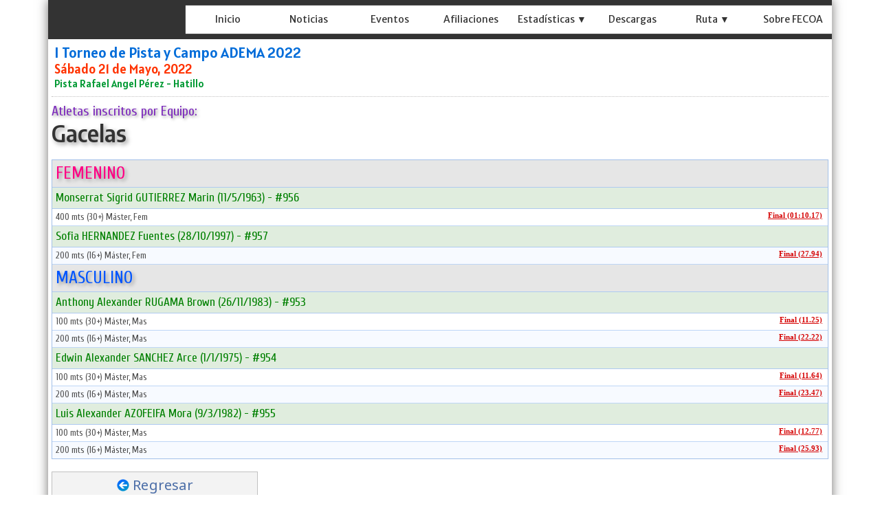

--- FILE ---
content_type: text/html; charset=utf-8
request_url: https://eventos.fecoa.org/EquiposNew.aspx?eve=786&equ=6
body_size: 120740
content:


<!DOCTYPE html>


<html xmlns="http://www.w3.org/1999/xhtml">
<head><link rel="stylesheet" type="text/css" href="/DXR.axd?r=1_71,1_65,1_67,1_70,1_282,1_279,1_280,0_181,0_301,0_185,0_305,1_283,0_169,0_176,0_5897,0_5902,0_3811,0_3815,0_3935,0_3939-8cYWh" /><title>
	FECOA
</title><meta name="viewport" content="initial-scale=1, maximum-scale=1.5" /><link href="https://fonts.googleapis.com/css?family=Alatsi|Encode+Sans+Semi+Condensed:600|Merriweather+Sans|Noto+Sans|Fira+Sans+Condensed:500|Noto+Sans+TC|PT+Sans|Raleway|Cuprum:wght@500|Roboto+Condensed:700|Roboto:400,500&amp;display=swap" rel="stylesheet" /><link href="StyleSheetNueva.css" rel="stylesheet" type="text/css" />

<script type="text/javascript">
    function DisableButton(name) {
        window.setTimeout(name + ".SetEnabled(false)", 100);
    }

    function getURLParameter(name) {
        return decodeURIComponent((new RegExp('[?|&]' + name + '=' + '([^&;]+?)(&|#|;|$)').exec(location.search) || [, ""])[1].replace(/\+/g, '%20')) || null
    }
</script>

<script type="text/javascript">
        var keyValue;
        function OnMoreInfoClick(element, key) {
            popup.Hide();
            callbackPanel.SetContentHtml("");
            popup.ShowAtElement(element);
            keyValue = key;
        }
        function popup_Shown(s, e) {
            callbackPanel.PerformCallback(keyValue);
        }
</script>

<script type="text/javascript" src="//ajax.googleapis.com/ajax/libs/jquery/1.9.1/jquery.min.js"></script>
<script type="text/javascript">
    function init(s, e) {
        var indentCell = $('td.customHeader').eq(0);
        var firstHeader = $('td.customHeader').eq(1);
        indentCell.css('display', 'none');
        firstHeader.attr('colspan', 2);
    }
</script>

<style type="text/css">
    .myLabel {
        line-height: 22px;
    }
</style>




<script type="text/javascript">

    function setCookie(name, value, days) {
        var expires = "";
        if (days) {
            var date = new Date();
            date.setTime(date.getTime() + (days * 24 * 60 * 60 * 1000));
            expires = "; expires=" + date.toUTCString();
        }
        document.cookie = name + "=" + (value || "") + expires + "; path=/";
    }

    function CambiaIdioma(s, e) {        
        if (s.GetValue() == 'E') {
            setCookie('MM_Idioma', 'E', 365);
            window.location.reload();       
        }
        if (s.GetValue() == 'I') {
            setCookie('MM_Idioma', 'I', 365);
            window.location.reload();    
    }
    }  
</script>

<link href="https://eventos.fecoa.org\socios\fecoa\Imagenes\Iconos\favicon_fecoa.png?ver=637994834704454329" rel="icon" type="image/png" sizes="32x32" /></head>
<body id="ctl00_myBody" style="padding:0px 0px 0px 0px;margin:0px;border-width:0px;background:-webkit-gradient(linear, left top, left bottom, from(rgba(236, 234, 231, 0.1)), to(rgba(236, 234, 231, 0.3))) fixed;background-image:url(&#39;https://eventos.fecoa.org/socios/fecoa/Imagenes/Otros/fondo.png?ver=637991812299844119&#39;);background-color:White;">
    <form name="aspnetForm" method="post" action="./EquiposNew.aspx?eve=786&amp;equ=6" id="aspnetForm" onkeypress="if ( event.keyCode == 13 ) ASPxClientUtils.PreventEventAndBubble(event);">
<div>
<input type="hidden" name="__EVENTTARGET" id="__EVENTTARGET" value="" />
<input type="hidden" name="__EVENTARGUMENT" id="__EVENTARGUMENT" value="" />
<input type="hidden" name="__VIEWSTATE" id="__VIEWSTATE" value="/[base64]/[base64]/[base64]/[base64]/[base64]/[base64]/ZXZlPTc4NiZwcnU9MTEyMSZhdGw9MzEfGGcfHmhkPCsADAEAFgQfGgojHxsCBGQ8KwAFAQAWAh8dBQdMaXN0YWRvZAILDxQrAAQPFgQfFwUvUmVzdWx0YWRvTmV3LmFzcHg/[base64]/[base64]/ZXZlPTc4NiZwcnU9MTEyMyZhdGw9MzEfGGcfHmhkPCsADAEAFgQfGgojHxsCBGQ8KwAFAQAWAh8dBQdMaXN0YWRvZAILDxQrAAQPFgQfFwUvUmVzdWx0YWRvTmV3LmFzcHg/[base64]/[base64]/[base64]/[base64]/[base64]/[base64]/[base64]" />
</div>

<script type="text/javascript">
//<![CDATA[
var theForm = document.forms['aspnetForm'];
if (!theForm) {
    theForm = document.aspnetForm;
}
function __doPostBack(eventTarget, eventArgument) {
    if (!theForm.onsubmit || (theForm.onsubmit() != false)) {
        theForm.__EVENTTARGET.value = eventTarget;
        theForm.__EVENTARGUMENT.value = eventArgument;
        theForm.submit();
    }
}
//]]>
</script>


<script src="/WebResource.axd?d=ndQvenDQhbMIS6W9PYqm_0obaUXbRUe0zdbdx6sxSXeCDtMXuflGA16_Fus-0yXcomIvRFE3qnqoks0HQVqRSNW6lcDL3C5_Xq9DUE_q90g1&amp;t=638901555720898773" type="text/javascript"></script>

<div>

	<input type="hidden" name="__VIEWSTATEGENERATOR" id="__VIEWSTATEGENERATOR" value="3D270AC1" />
	<input type="hidden" name="__EVENTVALIDATION" id="__EVENTVALIDATION" value="/wEdAAZUPbPZUsjCa30O6l2ChD7w/XpyjbvWz6NemMhMiQgl9O0FiqPeVPoZct0McBO1SJ9jeDhZddH9fEKPoXsfgqpxoeRCVqLTsrLeJH6OXprzUCyeSvsUpTB5WBTbCEgklXqvW8N1IRl1ZMLCQMuZDy3M+fTV0SXeNJg4nOV7slCOcA==" />
</div>    
        


    <div style="padding: 0px 0px 0px 0px; height: auto; max-width:1140px; margin:auto; box-shadow:0px 0px 15px rgba(55, 52, 51, 0.7); border-right : 1px solid #ddd; height:auto;  border: 0px solid #ddd; background-color: #ffffff;" >

    <div style="border-width: 0px; padding: 0px 0px 0px 0px; margin: 0px; background-color: #333333;"">


                    <script id="dxis_810893090" src="/DXR.axd?r=1_10,1_11,1_22,1_61,1_13,1_14,1_46,1_16,1_23,1_31,1_256,1_262,1_37,1_29,1_58,1_18,1_286,1_297,1_298,1_284,1_300,1_309,1_311,1_312,1_303,1_307,1_313,1_257,1_20,1_21,1_263,1_265,1_39,1_267,1_255,1_8,1_259,1_266-7cYWh" type="text/javascript"></script><div id="ctl00_TopPanel_EB" class="dxpnl-bar dxpnlControl expandBar" style="max-width:1140px">
	<div class="dxpnl-bar-tmpl dxpnl-np">
		
                                <div style="padding: 0px 0px 0px 0px; float: left; width:185px; height:57px">
                                    <img class="dxeImage dxe-loadingImage" id="ctl00_TopPanel_EBT_ASPxImage1" onload="ASPx.ASPxImageLoad.OnLoad(this,&#39;&#39;,0,&#39;&#39;)" onabort="ASPx.ASPxImageLoad.OnLoad(this,&#39;&#39;,0,&#39;&#39;)" onerror="ASPx.ASPxImageLoad.OnLoad(this,&#39;&#39;,0,&#39;&#39;)" src="https://eventos.fecoa.org/socios/fecoa/Imagenes/Otros/fecoa.png?ver=637137528423984384" alt="" />
                                </div>
                        
	</div><div id="ctl00_TopPanel_EBB" class="dxpnl-btn dxpnl-cbtwc dxpnl-fp" style="background-color:Transparent;padding-right:3px;">
		<div class="dxpnl-ebtw">
			
                            <div style="padding: 0px 5px 0px 0px;">
                            <img class="dxeImage dxe-loadingImage" id="ctl00_TopPanel_ctl07_ASPxImage1" onload="ASPx.ASPxImageLoad.OnLoad(this,&#39;&#39;,0,&#39;&#39;)" onabort="ASPx.ASPxImageLoad.OnLoad(this,&#39;&#39;,0,&#39;&#39;)" onerror="ASPx.ASPxImageLoad.OnLoad(this,&#39;&#39;,0,&#39;&#39;)" src="https://eventos.fecoa.org/Imagenes/boton.png?ver=637995569116932134" alt="" style="height:32px;width:32px;" />
                                    </div>
                            
                        
		</div><div class="dxpnl-cbtw">
			
                            <div style="padding: 0px 5px 0px 0px;">
                                <img class="dxeImage dxe-loadingImage" id="ctl00_TopPanel_ctl10_ASPxImage1" onload="ASPx.ASPxImageLoad.OnLoad(this,&#39;&#39;,0,&#39;&#39;)" onabort="ASPx.ASPxImageLoad.OnLoad(this,&#39;&#39;,0,&#39;&#39;)" onerror="ASPx.ASPxImageLoad.OnLoad(this,&#39;&#39;,0,&#39;&#39;)" src="https://eventos.fecoa.org/Imagenes/botongris.png?ver=637135186975820320" alt="" style="height:32px;width:32px;" />
                                </div>
                            
                        
		</div>
	</div>
</div><div class="dxpnlControl" id="ctl00_TopPanel" style="width:100%;max-width:1140px">
	<div class="dxpnl-acc">
		<div class="dxpnl-cc">
			
                                
                             <div style="height: 57px" >


                                
                                
                                <div style="padding: 0px 0px 0px 0px; float: left; width:200px; height:57px">
                                    <img class="dxeImage dxe-loadingImage" id="ctl00_TopPanel_ASPxImage123" onload="ASPx.ASPxImageLoad.OnLoad(this,&#39;&#39;,0,&#39;&#39;)" onabort="ASPx.ASPxImageLoad.OnLoad(this,&#39;&#39;,0,&#39;&#39;)" onerror="ASPx.ASPxImageLoad.OnLoad(this,&#39;&#39;,0,&#39;&#39;)" src="https://eventos.fecoa.org/socios/fecoa/Imagenes/Otros/fecoa.png?ver=637137528423984384" alt="" />
                                </div>
                                        

                                        <div style="padding-top: 8px;">

                                        </div>
                                         
                                         <div style=" overflow:hidden; box-shadow:0px 0px 0.8px 0px White; margin-right: 0px; border-radius: 0px;   " > 

        <div class="dxmLite dxm-ltr">
				<div class="dxm-main dxm-horizontal dxm-autoWidth dxm-noWrap" id="ctl00_TopPanel_MenuPrincipal" style="background-color:White;border-width:0px;height:100%;width:100%;background-image:url(https://eventos.fecoa.org/socios/fecoa/Imagenes/Otros/fondomenuizq.png?ver=637991748540638083);text-align:Left;padding-left:0px;padding-right:0px;padding-top:0px;padding-bottom:0px;">
					<ul class="dx dxm-mc dxm-image-l">
						<li class="dxm-item dxm-noSubMenu" style="color:#333333;background-color:Transparent;border-width:0px;font-family:&#39;Merriweather Sans&#39;,sans-serif;font-size:14px;font-weight:normal;"><div class="dxm-content dxm-hasText" style="padding-left:2px;padding-right:2px;padding-top:5px;text-align:center;">
							<a class="dx" href="Main.aspx"><img class="dxm-image dx-vam" src="Imagenes/ic_nada32.png" alt="" style="margin-right:0px;" /></a>
                        <span class="dxeBase styleSombraOtra" id="ctl00_TopPanel_MenuPrincipal_ITTCNT0_ASPxLabel3" style="font-family:&#39;Merriweather Sans&#39;,sans-serif;font-size:14px;font-weight:normal;">Inicio</span>                      
                     
						</div></li><li class="dxm-item dxm-noSubMenu" style="color:#333333;background-color:Transparent;border-width:0px;font-family:&#39;Merriweather Sans&#39;,sans-serif;font-size:14px;font-weight:normal;"><div class="dxm-content dxm-hasText" style="padding-left:2px;padding-right:2px;padding-top:5px;text-align:center;">
							<a class="dx" href="Noticias.aspx"><img class="dxm-image dx-vam" src="Imagenes/ic_nada32.png" alt="" style="margin-right:0px;" /></a>
                         <span class="dxeBase styleSombraOtra" id="ctl00_TopPanel_MenuPrincipal_ITTCNT1_ASPxLabel3" style="font-family:&#39;Merriweather Sans&#39;,sans-serif;font-size:14px;font-weight:normal;">Noticias</span>
                     
						</div></li><li class="dxm-item dxm-noSubMenu" style="color:#333333;background-color:Transparent;border-width:0px;font-family:&#39;Merriweather Sans&#39;,sans-serif;font-size:14px;font-weight:normal;"><div class="dxm-content dxm-hasText" style="padding-left:2px;padding-right:2px;padding-top:5px;text-align:center;">
							<a class="dx" href="EventosNew.aspx"><img class="dxm-image dx-vam" src="Imagenes/ic_nada32.png" alt="" style="margin-right:0px;" /></a>
                         <span class="dxeBase styleSombraOtra" id="ctl00_TopPanel_MenuPrincipal_ITTCNT2_ASPxLabel3" style="font-family:&#39;Merriweather Sans&#39;,sans-serif;font-size:14px;font-weight:normal;">Eventos</span>
                     
						</div></li><li class="dxm-item dxm-noSubMenu" style="color:#333333;background-color:Transparent;border-width:0px;font-family:&#39;Merriweather Sans&#39;,sans-serif;font-size:14px;font-weight:normal;"><div class="dxm-content dxm-hasText" style="padding-left:2px;padding-right:2px;padding-top:5px;text-align:center;">
							<a class="dx" href="AfiliacionesNew.aspx"><img class="dxm-image dx-vam" src="Imagenes/ic_nada32.png" alt="" style="margin-right:0px;" /></a>
                         <span class="dxeBase styleSombraOtra" id="ctl00_TopPanel_MenuPrincipal_ITTCNT3_ASPxLabel3" style="font-family:&#39;Merriweather Sans&#39;,sans-serif;font-size:14px;font-weight:normal;">Afiliaciones</span>
                     
						</div></li><li class="dxm-item dxm-noSubMenu" style="color:#333333;background-color:Transparent;border-width:0px;font-family:&#39;Merriweather Sans&#39;,sans-serif;font-size:14px;font-weight:normal;"><div class="dxm-content dxm-hasText" style="padding-left:2px;padding-right:2px;padding-top:5px;text-align:center;">
							<img class="dxm-image dx-vam" src="Imagenes/ic_nada32.png" alt="" style="margin-right:0px;" />
                         <span class="dxeBase styleSombraOtra" id="ctl00_TopPanel_MenuPrincipal_ITTCNT4_ASPxLabel3" style="font-family:&#39;Merriweather Sans&#39;,sans-serif;font-size:14px;font-weight:normal;">Estad&#237;sticas ▼</span>

                     
						</div></li><li class="dxm-item dxm-noSubMenu" style="color:#333333;background-color:Transparent;border-width:0px;font-family:&#39;Merriweather Sans&#39;,sans-serif;font-size:14px;font-weight:normal;"><div class="dxm-content dxm-hasText" style="padding-left:2px;padding-right:2px;padding-top:5px;text-align:center;">
							<a class="dx" href="Descargas.aspx"><img class="dxm-image dx-vam" src="Imagenes/ic_nada32.png" alt="" style="margin-right:0px;" /></a>
                         <span class="dxeBase styleSombraOtra" id="ctl00_TopPanel_MenuPrincipal_ITTCNT5_ASPxLabel3" style="font-family:&#39;Merriweather Sans&#39;,sans-serif;font-size:14px;font-weight:normal;">Descargas</span>
                     
						</div></li><li class="dxm-item dxm-noSubMenu" style="color:#333333;background-color:Transparent;border-width:0px;font-family:&#39;Merriweather Sans&#39;,sans-serif;font-size:14px;font-weight:normal;"><div class="dxm-content dxm-hasText" style="padding-left:2px;padding-right:2px;padding-top:5px;text-align:center;">
							<img class="dxm-image dx-vam" src="Imagenes/ic_nada32.png" alt="" style="margin-right:0px;" />
                         <span class="dxeBase styleSombraOtra" id="ctl00_TopPanel_MenuPrincipal_ITTCNT6_ASPxLabel3" style="font-family:&#39;Merriweather Sans&#39;,sans-serif;font-size:14px;font-weight:normal;">Ruta ▼</span>
                     
						</div></li><li class="dxm-item dxm-noSubMenu" style="color:#333333;background-color:Transparent;border-width:0px;font-family:&#39;Merriweather Sans&#39;,sans-serif;font-size:14px;font-weight:normal;"><div class="dxm-content dxm-hasText" style="padding-left:2px;padding-right:2px;padding-top:5px;text-align:center;">
							<a class="dx" href="About.aspx"><img class="dxm-image dx-vam" src="Imagenes/ic_nada32.png" alt="" style="margin-right:0px;" /></a>
                         <span class="dxeBase styleSombraOtra" id="ctl00_TopPanel_MenuPrincipal_ITTCNT7_ASPxLabel3" style="font-family:&#39;Merriweather Sans&#39;,sans-serif;font-size:14px;font-weight:normal;">Sobre FECOA</span>
                     
						</div></li><li class="dxm-spacing dxm-amis" style="width:0px;"></li><li class="dxm-item dxm-dropDownMode dxm-noImage dxm-ami" style="color:#333333;background-color:Transparent;border-width:0px;font-family:&#39;Merriweather Sans&#39;,sans-serif;font-size:14px;font-weight:normal;"><div class="dxm-content dxm-hasText" style="padding-left:2px;padding-right:2px;padding-top:5px;text-align:center;">
							<span class="dx-vam">Item</span>
						</div><div class="dxm-popOut">
							<img class="dxWeb_mAdaptiveMenu dxm-pImage" src="/DXR.axd?r=1_120-7cYWh" alt="..." />
						</div></li>
					</ul>
				</div><b class="dx-clear"></b><div id="ctl00_TopPanel_MenuPrincipal_DXM4_" style="z-index:20002;display:none;">
					<div class="dxm-shadow dxm-popup" style="color:White;background-color:Gray;border-width:0px;font-family:&#39;Merriweather Sans&#39;,sans-serif;font-size:14px;font-weight:normal;text-align:Left;padding-left:5px;padding-right:5px;padding-top:5px;padding-bottom:5px;">
						<ul class="dx dxm-gutter" style="background-size:0px 1px;">
							<li class="dxm-item" style="color:White;background-color:Transparent;border-width:0px;font-family:&#39;Merriweather Sans&#39;,sans-serif;font-size:14px;font-weight:normal;height:40px;"><div class="dxm-content dxm-hasText" style="padding-left:2px;padding-right:5px;padding-top:4px;text-align:left;">
								<a class="dx" href="Records.aspx"><img class="dxm-image dx-vam" src="Imagenes/ic_nada32.png" alt="" style="margin-right:0px;" /></a>
                                 <span class="dxeBase styleSombraOtra" id="ctl00_TopPanel_MenuPrincipal_ITTCNT4i0_ASPxLabel3" style="font-family:&#39;Merriweather Sans&#39;,sans-serif;font-size:14px;font-weight:normal;">R&#233;cords  </span>
                             
							</div><b class="dx-clear"></b></li><li class="dxm-spacing"></li><li class="dxm-item" style="color:White;background-color:Transparent;border-width:0px;font-family:&#39;Merriweather Sans&#39;,sans-serif;font-size:14px;font-weight:normal;height:40px;"><div class="dxm-content dxm-hasText" style="padding-left:2px;padding-right:5px;padding-top:4px;text-align:left;">
								<a class="dx" href="Ranking.aspx"><img class="dxm-image dx-vam" src="Imagenes/ic_nada32.png" alt="" style="margin-right:0px;" /></a>
                                 <span class="dxeBase styleSombraOtra" id="ctl00_TopPanel_MenuPrincipal_ITTCNT4i1_ASPxLabel3" style="font-family:&#39;Merriweather Sans&#39;,sans-serif;font-size:14px;font-weight:normal;">Ranking  </span>
                             
							</div><b class="dx-clear"></b></li><li class="dxm-spacing"></li><li class="dxm-item" style="color:White;background-color:Transparent;border-width:0px;font-family:&#39;Merriweather Sans&#39;,sans-serif;font-size:14px;font-weight:normal;height:40px;"><div class="dxm-content dxm-hasText" style="padding-left:2px;padding-right:5px;padding-top:4px;text-align:left;">
								<a class="dx" href="HistorialAtleta.aspx"><img class="dxm-image dx-vam" src="Imagenes/ic_nada32.png" alt="" style="margin-right:0px;" /></a>
                                 <span class="dxeBase styleSombraOtra" id="ctl00_TopPanel_MenuPrincipal_ITTCNT4i2_ASPxLabel3" style="font-family:&#39;Merriweather Sans&#39;,sans-serif;font-size:14px;font-weight:normal;">Historial por Atleta  </span>
                             
							</div><b class="dx-clear"></b></li><li class="dxm-spacing"></li><li class="dxm-item" style="color:White;background-color:Transparent;border-width:0px;font-family:&#39;Merriweather Sans&#39;,sans-serif;font-size:14px;font-weight:normal;height:40px;"><div class="dxm-content dxm-hasText" style="padding-left:2px;padding-right:5px;padding-top:4px;text-align:left;">
								<a class="dx" href="HistorialPrueba.aspx"><img class="dxm-image dx-vam" src="Imagenes/ic_nada32.png" alt="" style="margin-right:0px;" /></a>
                                 <span class="dxeBase styleSombraOtra" id="ctl00_TopPanel_MenuPrincipal_ITTCNT4i3_ASPxLabel3" style="font-family:&#39;Merriweather Sans&#39;,sans-serif;font-size:14px;font-weight:normal;">Historial por Prueba  </span>
                             
							</div><b class="dx-clear"></b></li><li class="dxm-spacing"></li><li class="dxm-item dxm-tmpl" style="height:20px;">
                                 <div style="padding: 0px 0px 0px 0px; margin: 0px 0px 0px 0px; border-width: 0px; height: 20px; background-color: #666666; text-align: center; " align="center">
                                 <a class="dxeHyperlink" onclick="return ASPx.SEClick(&#39;ctl00_TopPanel_MenuPrincipal_ITCNT4i4_ASPxHyperLink1&#39;, event)" id="ctl00_TopPanel_MenuPrincipal_ITCNT4i4_ASPxHyperLink1" style="color:#999999;font-family:Tahoma;font-size:8pt;text-decoration:none;height:100%;width:100%;display:inline-block;">Cerrar Men&#250;</a><script id="dxss_1180071646" type="text/javascript">
<!--
ASPx.createControl(ASPxClientHyperLink,'ctl00_TopPanel_MenuPrincipal_ITCNT4i4_ASPxHyperLink1','',{'uniqueID':'ctl00$TopPanel$MenuPrincipal$ITCNT4i4$ASPxHyperLink1','scStates':4,'scPostfix':''},{'Click':function(s, e) {ASPxClientMenuBase.GetMenuCollection().HideAll();}});

//-->
</script>
                                 </div>

                             <b class="dx-clear"></b></li>
						</ul>
					</div>
				</div><div id="ctl00_TopPanel_MenuPrincipal_DXM6_" style="z-index:20002;display:none;">
					<div class="dxm-shadow dxm-popup" style="color:White;background-color:Gray;border-width:0px;font-family:&#39;Merriweather Sans&#39;,sans-serif;font-size:14px;font-weight:normal;text-align:Left;padding-left:5px;padding-right:5px;padding-top:5px;padding-bottom:5px;">
						<ul class="dx dxm-gutter" style="background-size:0px 1px;">
							<li class="dxm-item" style="color:White;background-color:Transparent;border-width:0px;font-family:&#39;Merriweather Sans&#39;,sans-serif;font-size:14px;font-weight:normal;height:40px;"><div class="dxm-content dxm-hasText" style="padding-left:2px;padding-right:5px;padding-top:4px;text-align:left;">
								<a class="dx" href="EventosRuta.aspx"><img class="dxm-image dx-vam" src="Imagenes/ic_nada32.png" alt="" style="margin-right:0px;" /></a>
                                 <span class="dxeBase styleSombraOtra" id="ctl00_TopPanel_MenuPrincipal_ITTCNT6i0_ASPxLabel3" style="font-family:&#39;Merriweather Sans&#39;,sans-serif;font-size:14px;font-weight:normal;">Calendario  </span>
                             
							</div><b class="dx-clear"></b></li><li class="dxm-spacing"></li><li class="dxm-item" style="color:White;background-color:Transparent;border-width:0px;font-family:&#39;Merriweather Sans&#39;,sans-serif;font-size:14px;font-weight:normal;height:40px;"><div class="dxm-content dxm-hasText" style="padding-left:2px;padding-right:5px;padding-top:4px;text-align:left;">
								<a class="dx" href="Descargas.aspx?rut=1"><img class="dxm-image dx-vam" src="Imagenes/ic_nada32.png" alt="" style="margin-right:0px;" /></a>
                                 <span class="dxeBase styleSombraOtra" id="ctl00_TopPanel_MenuPrincipal_ITTCNT6i1_ASPxLabel3" style="font-family:&#39;Merriweather Sans&#39;,sans-serif;font-size:14px;font-weight:normal;">Documentos  </span>
                             
							</div><b class="dx-clear"></b></li><li class="dxm-spacing"></li><li class="dxm-item dxm-tmpl" style="height:20px;">
                                 <div style="padding: 0px 0px 0px 0px; margin: 0px 0px 0px 0px; border-width: 0px; height: 20px; background-color: #666666; text-align: center; " align="center">
                                 <a class="dxeHyperlink" onclick="return ASPx.SEClick(&#39;ctl00_TopPanel_MenuPrincipal_ITCNT6i2_ASPxHyperLink1&#39;, event)" id="ctl00_TopPanel_MenuPrincipal_ITCNT6i2_ASPxHyperLink1" style="color:#999999;font-family:Tahoma;font-size:8pt;text-decoration:none;height:100%;width:100%;display:inline-block;">Cerrar Men&#250;</a><script id="dxss_1164624674" type="text/javascript">
<!--
ASPx.createControl(ASPxClientHyperLink,'ctl00_TopPanel_MenuPrincipal_ITCNT6i2_ASPxHyperLink1','',{'uniqueID':'ctl00$TopPanel$MenuPrincipal$ITCNT6i2$ASPxHyperLink1','scStates':4,'scPostfix':''},{'Click':function(s, e) {ASPxClientMenuBase.GetMenuCollection().HideAll();}});

//-->
</script>
                                 </div>

                             <b class="dx-clear"></b></li>
						</ul>
					</div>
				</div><div id="ctl00_TopPanel_MenuPrincipal_DXM8_" style="z-index:20000;display:none;">
					<div class="dxm-shadow dxm-popup dxm-am" style="color:White;background-color:Gray;border-width:0px;font-family:&#39;Merriweather Sans&#39;,sans-serif;font-size:14px;font-weight:normal;text-align:Left;padding-left:5px;padding-right:5px;padding-top:5px;padding-bottom:5px;">
						<ul class="dx">

						</ul>
					</div>
				</div>
			</div><script id="dxss_481894971" type="text/javascript">
<!--
ASPx.AddHoverItems('ctl00_TopPanel_MenuPrincipal',[[['dxm-hovered styleSombraOtra',''],['color:#1F94C9;background-color:#000000;border-width:0px;','padding-left:2px;padding-top:5px;padding-right:2px;'],['DXI0_','DXI1_','DXI2_','DXI3_','DXI4_','DXI5_','DXI6_','DXI7_'],['','T']],[[''],[''],['DXME4_','DXMBC4_','DXME6_','DXMBC6_','DXME8_','DXMBC8_']],[['dxm-hovered',''],['color:#0054FF;background-color:#CCCCCC;border-width:0px;','padding-left:2px;padding-top:4px;padding-right:5px;'],['DXI4i0_','DXI4i1_','DXI4i2_','DXI4i3_','DXI6i0_','DXI6i1_'],['','T']],[['dxm-hovered styleSombraOtra','',''],['color:#1F94C9;background-color:#000000;border-width:0px;','','padding-left:2px;padding-top:5px;padding-right:2px;'],['DXI8_'],['','P','T']]]);
ASPx.createControl(ASPxClientMenu,'ctl00_TopPanel_MenuPrincipal','',{'uniqueID':'ctl00$TopPanel$MenuPrincipal','renderData':{'':[[0],[1],[2],[3],[4],[5],[6],[7],[8]],'4':[[0],[1],[2],[3],[4]],'6':[[0],[1],[2]]}},null,null,{'adaptiveModeData':8});

//-->
</script>
                                       
                                         </div> 

                            </div>
                            
		</div><div class="dxpnl-expanded-tmpl">
			

         
        <div class="dxmLite dxm-ltr">
				<div class="dxm-main dxm-vertical" id="ctl00_TopPanel_ctl16_MenuIzquierdo" style="background-color:White;border-width:0px;width:100%;background-image:url(https://eventos.fecoa.org/socios/fecoa/Imagenes/Otros/fondomenuizq.png?ver=637991748540638083);text-align:Left;padding-left:0px;padding-right:0px;padding-top:0px;padding-bottom:0px;">
					<ul class="dx dxm-mc dxm-image-l dxm-gutter">
						<li class="dxm-item dxm-noSubMenu" style="color:#333333;background-color:Transparent;border-width:0px;font-family:&#39;Merriweather Sans&#39;,sans-serif;font-size:16px;font-weight:normal;"><div class="dxm-content dxm-hasText" style="padding-left:2px;padding-right:2px;padding-top:5px;text-align:left;">
							<a class="dx" href="Main.aspx"><img class="dxm-image dx-vam" src="Imagenes/ic_nada32.png" alt="" /></a>                         
                        <span class="dxeBase styleSombraOtra" id="ctl00_TopPanel_ctl16_MenuIzquierdo_ITTCNT0_ASPxLabel3" style="font-family:&#39;Merriweather Sans&#39;,sans-serif;font-size:16px;font-weight:normal;">Inicio</span>                      
                     
						</div><b class="dx-clear"></b></li><li class="dxm-item dxm-noSubMenu" style="color:#333333;background-color:Transparent;border-width:0px;font-family:&#39;Merriweather Sans&#39;,sans-serif;font-size:16px;font-weight:normal;"><div class="dxm-content dxm-hasText" style="padding-left:2px;padding-right:2px;padding-top:5px;text-align:left;">
							<a class="dx" href="Noticias.aspx"><img class="dxm-image dx-vam" src="Imagenes/ic_nada32.png" alt="" /></a>
                         <span class="dxeBase styleSombraOtra" id="ctl00_TopPanel_ctl16_MenuIzquierdo_ITTCNT1_ASPxLabel3" style="font-family:&#39;Merriweather Sans&#39;,sans-serif;font-size:16px;font-weight:normal;">Noticias</span>
                     
						</div><b class="dx-clear"></b></li><li class="dxm-item dxm-noSubMenu" style="color:#333333;background-color:Transparent;border-width:0px;font-family:&#39;Merriweather Sans&#39;,sans-serif;font-size:16px;font-weight:normal;"><div class="dxm-content dxm-hasText" style="padding-left:2px;padding-right:2px;padding-top:5px;text-align:left;">
							<a class="dx" href="EventosNew.aspx"><img class="dxm-image dx-vam" src="Imagenes/ic_nada32.png" alt="" /></a>
                         <span class="dxeBase styleSombraOtra" id="ctl00_TopPanel_ctl16_MenuIzquierdo_ITTCNT2_ASPxLabel3" style="font-family:&#39;Merriweather Sans&#39;,sans-serif;font-size:16px;font-weight:normal;">Eventos</span>
                     
						</div><b class="dx-clear"></b></li><li class="dxm-item dxm-noSubMenu" style="color:#333333;background-color:Transparent;border-width:0px;font-family:&#39;Merriweather Sans&#39;,sans-serif;font-size:16px;font-weight:normal;"><div class="dxm-content dxm-hasText" style="padding-left:2px;padding-right:2px;padding-top:5px;text-align:left;">
							<a class="dx" href="AfiliacionesNew.aspx"><img class="dxm-image dx-vam" src="Imagenes/ic_nada32.png" alt="" /></a>
                         <span class="dxeBase styleSombraOtra" id="ctl00_TopPanel_ctl16_MenuIzquierdo_ITTCNT3_ASPxLabel3" style="font-family:&#39;Merriweather Sans&#39;,sans-serif;font-size:16px;font-weight:normal;">Afiliaciones</span>
                     
						</div><b class="dx-clear"></b></li><li class="dxm-item dxm-subMenu" style="color:#333333;background-color:Transparent;border-width:0px;font-family:&#39;Merriweather Sans&#39;,sans-serif;font-size:16px;font-weight:normal;"><div class="dxm-content dxm-hasText" style="padding-left:2px;padding-right:2px;padding-top:5px;text-align:left;">
							<img class="dxm-image dx-vam" src="Imagenes/ic_nada32.png" alt="" />
                         <span class="dxeBase styleSombraOtra" id="ctl00_TopPanel_ctl16_MenuIzquierdo_ITTCNT4_ASPxLabel3" style="font-family:&#39;Merriweather Sans&#39;,sans-serif;font-size:16px;font-weight:normal;">Estad&#237;sticas ▼</span>
                     
						</div><div class="dxm-popOut">
							<img class="dxWeb_mVerticalPopOut dxm-pImage" src="/DXR.axd?r=1_120-7cYWh" alt=">" style="height:0px;width:0px;" />
						</div><b class="dx-clear"></b></li><li class="dxm-item dxm-noSubMenu" style="color:#333333;background-color:Transparent;border-width:0px;font-family:&#39;Merriweather Sans&#39;,sans-serif;font-size:16px;font-weight:normal;"><div class="dxm-content dxm-hasText" style="padding-left:2px;padding-right:2px;padding-top:5px;text-align:left;">
							<a class="dx" href="Descargas.aspx"><img class="dxm-image dx-vam" src="Imagenes/ic_nada32.png" alt="" /></a>
                         <span class="dxeBase styleSombraOtra" id="ctl00_TopPanel_ctl16_MenuIzquierdo_ITTCNT5_ASPxLabel3" style="font-family:&#39;Merriweather Sans&#39;,sans-serif;font-size:16px;font-weight:normal;">Descargas</span>
                     
						</div><b class="dx-clear"></b></li><li class="dxm-item dxm-subMenu" style="color:#333333;background-color:Transparent;border-width:0px;font-family:&#39;Merriweather Sans&#39;,sans-serif;font-size:16px;font-weight:normal;"><div class="dxm-content dxm-hasText" style="padding-left:2px;padding-right:2px;padding-top:5px;text-align:left;">
							<img class="dxm-image dx-vam" src="Imagenes/ic_nada32.png" alt="" />
                         <span class="dxeBase styleSombraOtra" id="ctl00_TopPanel_ctl16_MenuIzquierdo_ITTCNT6_ASPxLabel3" style="font-family:&#39;Merriweather Sans&#39;,sans-serif;font-size:16px;font-weight:normal;">Ruta ▼</span>
                     
						</div><div class="dxm-popOut">
							<img class="dxWeb_mVerticalPopOut dxm-pImage" src="/DXR.axd?r=1_120-7cYWh" alt=">" style="height:0px;width:0px;" />
						</div><b class="dx-clear"></b></li><li class="dxm-item dxm-noSubMenu" style="color:#333333;background-color:Transparent;border-width:0px;font-family:&#39;Merriweather Sans&#39;,sans-serif;font-size:16px;font-weight:normal;"><div class="dxm-content dxm-hasText" style="padding-left:2px;padding-right:2px;padding-top:5px;text-align:left;">
							<a class="dx" href="About.aspx"><img class="dxm-image dx-vam" src="Imagenes/ic_nada32.png" alt="" /></a>
                         <span class="dxeBase styleSombraOtra" id="ctl00_TopPanel_ctl16_MenuIzquierdo_ITTCNT7_ASPxLabel3" style="font-family:&#39;Merriweather Sans&#39;,sans-serif;font-size:16px;font-weight:normal;">Sobre FECOA</span>
                     
						</div><b class="dx-clear"></b></li>
					</ul>
				</div><b class="dx-clear"></b><div id="ctl00_TopPanel_ctl16_MenuIzquierdo_DXM4_" style="z-index:20002;display:none;">
					<div class="dxm-shadow dxm-popup" style="color:White;background-color:Gray;border-width:0px;font-family:&#39;Merriweather Sans&#39;,sans-serif;font-size:16px;font-weight:normal;text-align:Left;padding-left:5px;padding-right:5px;padding-top:5px;padding-bottom:5px;">
						<ul class="dx dxm-gutter" style="background-size:0px 1px;">
							<li class="dxm-item" style="color:White;background-color:Transparent;border-width:0px;font-family:&#39;Merriweather Sans&#39;,sans-serif;font-size:16px;font-weight:normal;height:40px;"><div class="dxm-content dxm-hasText" style="padding-left:2px;padding-right:5px;padding-top:4px;text-align:left;">
								<a class="dx" href="Records.aspx"><img class="dxm-image dx-vam" src="Imagenes/ic_nada32.png" alt="" /></a>
                                 <span class="dxeBase styleSombraOtra" id="ctl00_TopPanel_ctl16_MenuIzquierdo_ITTCNT4i0_ASPxLabel3" style="font-family:&#39;Merriweather Sans&#39;,sans-serif;font-size:16px;font-weight:normal;">R&#233;cords  </span>
                             
							</div><b class="dx-clear"></b></li><li class="dxm-spacing"></li><li class="dxm-item" style="color:White;background-color:Transparent;border-width:0px;font-family:&#39;Merriweather Sans&#39;,sans-serif;font-size:16px;font-weight:normal;height:40px;"><div class="dxm-content dxm-hasText" style="padding-left:2px;padding-right:5px;padding-top:4px;text-align:left;">
								<a class="dx" href="Ranking.aspx"><img class="dxm-image dx-vam" src="Imagenes/ic_nada32.png" alt="" /></a>
                                 <span class="dxeBase styleSombraOtra" id="ctl00_TopPanel_ctl16_MenuIzquierdo_ITTCNT4i1_ASPxLabel3" style="font-family:&#39;Merriweather Sans&#39;,sans-serif;font-size:16px;font-weight:normal;">Ranking  </span>
                             
							</div><b class="dx-clear"></b></li><li class="dxm-spacing"></li><li class="dxm-item" style="color:White;background-color:Transparent;border-width:0px;font-family:&#39;Merriweather Sans&#39;,sans-serif;font-size:16px;font-weight:normal;height:40px;"><div class="dxm-content dxm-hasText" style="padding-left:2px;padding-right:5px;padding-top:4px;text-align:left;">
								<a class="dx" href="HistorialAtleta.aspx"><img class="dxm-image dx-vam" src="Imagenes/ic_nada32.png" alt="" /></a>
                                 <span class="dxeBase styleSombraOtra" id="ctl00_TopPanel_ctl16_MenuIzquierdo_ITTCNT4i2_ASPxLabel3" style="font-family:&#39;Merriweather Sans&#39;,sans-serif;font-size:16px;font-weight:normal;">Historial por Atleta  </span>
                             
							</div><b class="dx-clear"></b></li><li class="dxm-spacing"></li><li class="dxm-item" style="color:White;background-color:Transparent;border-width:0px;font-family:&#39;Merriweather Sans&#39;,sans-serif;font-size:16px;font-weight:normal;height:40px;"><div class="dxm-content dxm-hasText" style="padding-left:2px;padding-right:5px;padding-top:4px;text-align:left;">
								<a class="dx" href="HistorialPrueba.aspx"><img class="dxm-image dx-vam" src="Imagenes/ic_nada32.png" alt="" /></a>
                                 <span class="dxeBase styleSombraOtra" id="ctl00_TopPanel_ctl16_MenuIzquierdo_ITTCNT4i3_ASPxLabel3" style="font-family:&#39;Merriweather Sans&#39;,sans-serif;font-size:16px;font-weight:normal;">Historial por Prueba  </span>
                             
							</div><b class="dx-clear"></b></li><li class="dxm-spacing"></li><li class="dxm-item dxm-tmpl" style="height:23px;">
                                 <div style="padding: 0px 0px 0px 0px; margin: 0px 0px 0px 0px; border-width: 0px; height: 23px; background-color: #666666; text-align: center; " align="center">
                                 <a class="dxeHyperlink" onclick="return ASPx.SEClick(&#39;ctl00_TopPanel_ctl16_MenuIzquierdo_ITCNT4i4_ASPxHyperLink1&#39;, event)" id="ctl00_TopPanel_ctl16_MenuIzquierdo_ITCNT4i4_ASPxHyperLink1" style="color:#999999;font-family:&#39;Merriweather Sans&#39;,sans-serif;font-size:10px;text-decoration:none;height:100%;width:100%;display:inline-block;">Cerrar Men&#250;</a><script id="dxss_300377045" type="text/javascript">
<!--
ASPx.createControl(ASPxClientHyperLink,'ctl00_TopPanel_ctl16_MenuIzquierdo_ITCNT4i4_ASPxHyperLink1','',{'uniqueID':'ctl00$TopPanel$ctl16$MenuIzquierdo$ITCNT4i4$ASPxHyperLink1','scStates':4,'scPostfix':''},{'Click':function(s, e) {ASPxClientMenuBase.GetMenuCollection().HideAll();}});

//-->
</script>
                                 </div>

                             <b class="dx-clear"></b></li>
						</ul>
					</div>
				</div><div id="ctl00_TopPanel_ctl16_MenuIzquierdo_DXM6_" style="z-index:20002;display:none;">
					<div class="dxm-shadow dxm-popup" style="color:White;background-color:Gray;border-width:0px;font-family:&#39;Merriweather Sans&#39;,sans-serif;font-size:16px;font-weight:normal;text-align:Left;padding-left:5px;padding-right:5px;padding-top:5px;padding-bottom:5px;">
						<ul class="dx dxm-gutter" style="background-size:0px 1px;">
							<li class="dxm-item" style="color:White;background-color:Transparent;border-width:0px;font-family:&#39;Merriweather Sans&#39;,sans-serif;font-size:16px;font-weight:normal;height:40px;"><div class="dxm-content dxm-hasText" style="padding-left:2px;padding-right:5px;padding-top:4px;text-align:left;">
								<a class="dx" href="EventosRuta.aspx"><img class="dxm-image dx-vam" src="Imagenes/ic_nada32.png" alt="" /></a>
                                 <span class="dxeBase styleSombraOtra" id="ctl00_TopPanel_ctl16_MenuIzquierdo_ITTCNT6i0_ASPxLabel3" style="font-family:&#39;Merriweather Sans&#39;,sans-serif;font-size:16px;font-weight:normal;">Calendario  </span>
                             
							</div><b class="dx-clear"></b></li><li class="dxm-spacing"></li><li class="dxm-item" style="color:White;background-color:Transparent;border-width:0px;font-family:&#39;Merriweather Sans&#39;,sans-serif;font-size:16px;font-weight:normal;height:40px;"><div class="dxm-content dxm-hasText" style="padding-left:2px;padding-right:5px;padding-top:4px;text-align:left;">
								<a class="dx" href="Descargas.aspx?rut=1"><img class="dxm-image dx-vam" src="Imagenes/ic_nada32.png" alt="" /></a>
                                 <span class="dxeBase styleSombraOtra" id="ctl00_TopPanel_ctl16_MenuIzquierdo_ITTCNT6i1_ASPxLabel3" style="font-family:&#39;Merriweather Sans&#39;,sans-serif;font-size:16px;font-weight:normal;">Documentos  </span>
                             
							</div><b class="dx-clear"></b></li><li class="dxm-spacing"></li><li class="dxm-item dxm-tmpl" style="height:23px;">
                                 <div style="padding: 0px 0px 0px 0px; margin: 0px 0px 0px 0px; border-width: 0px; height: 23px; background-color: #666666; text-align: center; " align="center">
                                 <a class="dxeHyperlink" onclick="return ASPx.SEClick(&#39;ctl00_TopPanel_ctl16_MenuIzquierdo_ITCNT6i2_ASPxHyperLink1&#39;, event)" id="ctl00_TopPanel_ctl16_MenuIzquierdo_ITCNT6i2_ASPxHyperLink1" style="color:#999999;font-family:&#39;Merriweather Sans&#39;,sans-serif;font-size:10px;text-decoration:none;height:100%;width:100%;display:inline-block;">Cerrar Men&#250;</a><script id="dxss_1694629291" type="text/javascript">
<!--
ASPx.createControl(ASPxClientHyperLink,'ctl00_TopPanel_ctl16_MenuIzquierdo_ITCNT6i2_ASPxHyperLink1','',{'uniqueID':'ctl00$TopPanel$ctl16$MenuIzquierdo$ITCNT6i2$ASPxHyperLink1','scStates':4,'scPostfix':''},{'Click':function(s, e) {ASPxClientMenuBase.GetMenuCollection().HideAll();}});

//-->
</script>
                                 </div>

                             <b class="dx-clear"></b></li>
						</ul>
					</div>
				</div>
			</div><script id="dxss_1034431760" type="text/javascript">
<!--
ASPx.AddHoverItems('ctl00_TopPanel_ctl16_MenuIzquierdo',[[['dxm-hovered','',''],['color:#1F94C9;background-color:#000000;border-width:0px;','','padding-left:2px;padding-top:5px;padding-right:2px;'],['DXI0_','DXI1_','DXI2_','DXI3_','DXI4_','DXI5_','DXI6_','DXI7_'],['','P','T']],[[''],[''],['DXME4_','DXMBC4_','DXME6_','DXMBC6_']],[['dxm-hovered',''],['color:#0054FF;background-color:#CCCCCC;border-width:0px;','padding-left:2px;padding-top:4px;padding-right:5px;'],['DXI4i0_','DXI4i1_','DXI4i2_','DXI4i3_','DXI6i0_','DXI6i1_'],['','T']]]);
ASPx.createControl(ASPxClientMenu,'ctl00_TopPanel_ctl16_MenuIzquierdo','',{'uniqueID':'ctl00$TopPanel$ctl16$MenuIzquierdo','renderData':{'':[[0],[1],[2],[3],[4],[5],[6],[7]],'4':[[0],[1],[2],[3],[4]],'6':[[0],[1],[2]]},'appearAfter':9999999,'isVertical':true});

//-->
</script>
         
        

                                          

                        
		</div>
	</div>
</div><script id="dxss_87531804" type="text/javascript">
<!--
ASPx.AddHoverItems('ctl00_TopPanel',[[['dxpnl-btnHover'],[''],['EBB']]]);
ASPx.AddPressedItems('ctl00_TopPanel',[[['dxpnl-btnPressed'],[''],['EBB']]]);
ASPx.AddSelectedItems('ctl00_TopPanel',[[['dxpnl-expanded expandedPanel'],[''],['']],[['dxpnl-expanded'],[''],['EB']],[['dxpnl-btnSelected'],[''],['EBB']]]);
ASPx.createControl(ASPxClientPanel,'ctl00_TopPanel','TopPanel',{'uniqueID':'ctl00$TopPanel','collapseWindowWidth':860,'animationType':'slide'});

//-->
</script>


        


    </div>



    

<div style="padding:  5px 5px 5px 5px; text-align: left;">

<table class="dxdvControl" cellspacing="0" cellpadding="0" id="ctl00_ContentPlaceHolder1_ASPxDataView3" border="0" style="border-width:0px;height:100%;width:100%;border-collapse:collapse;">
	<tr>
		<td id="ctl00_ContentPlaceHolder1_ASPxDataView3_CCell" class="dxdvCtrl" style="height:100%;padding-left:3px;padding-right:3px;padding-top:3px;padding-bottom:3px;vertical-align:top;"><table cellspacing="0" cellpadding="0" border="0" style="height:100%;width:100%;border-collapse:collapse;border-collapse:separate;">
			<tr>
				<td id="ctl00_ContentPlaceHolder1_ASPxDataView3_ICell" class="dxdvContent" valign="top"><table cellspacing="0" cellpadding="0" border="0" style="height:100%;width:100%;border-collapse:collapse;">
					<tr>
						<td class="dxdvItem" align="left" style="background-color:White;border-color:White;height:100%;width:100%;border-top-style:Solid;border-top-width:1px;vertical-align:Top;padding-left:0px;padding-right:0px;padding-top:0px;padding-bottom:0px;">
    <div style="padding: 0px; margin: 0px; ">
    <div class="dxflFormLayout dxflLTR" id="ctl00_ContentPlaceHolder1_ASPxDataView3_IT0_formLayout" style="border-width:0px;width:100%;padding-left:0px;padding-right:0px;padding-top:0px;padding-bottom:0px;">
							<div class="dxflGroupContainerSys dxflBreakpointGroupSys dxflGroup dxflGroupSys dxflNoDefaultPaddings dxflElConSys dxflFloatedElConSys" data-groupID="group_" style="border-width:0px;">
								<div id="ctl00_ContentPlaceHolder1_ASPxDataView3_IT0_formLayout_0" class="dxflGroupContainerSys dxflBreakpointGroupSys" data-breakpoints="{&quot;100&quot;: [0, 400, 4],&quot;200&quot;: [401, 500, 4],&quot;300&quot;: [501, 600, 4],&quot;400&quot;: [601, 700, 5],&quot;500&quot;: [701, 800, 6],&quot;600&quot;: [801, 900, 8],&quot;700&quot;: [901, 1000, 9],&quot;800&quot;: [1001, 1200, 10]}" data-wrapCaption="2000" data-stretchLastItem="true" data-colCount="10">
									<div class="dxflVATSys dxflGroupCell" style="padding-left:0px;padding-right:0px;padding-top:0px;padding-bottom:0px;">
										<div class="dxflGroup dxflGroupSys dxflAGSys dxflNoDefaultPaddings dxflElConSys dxflFloatedElConSys" data-groupID="group_0" style="border-width:0px;padding-left:0px;padding-right:0px;padding-top:0px;padding-bottom:0px;">
											<div id="ctl00_ContentPlaceHolder1_ASPxDataView3_IT0_formLayout_0_0" data-spanRules="{&quot;100&quot;:[3,1],&quot;200&quot;:[3,1],&quot;300&quot;:[3,1],&quot;400&quot;:[4,1],&quot;500&quot;:[5,1],&quot;600&quot;:[7,1],&quot;700&quot;:[8,1],&quot;800&quot;:[9,1]}">
												<div class="dxflGroupCell" style="padding-left:0px;padding-right:0px;padding-top:0px;padding-bottom:0px;">
													<div class="dxflNestedControlCell dxflCLTSys dxflItemSys dxflTextItemSys dxflItem" style="border-width:0px;padding-left:0px;padding-right:0px;padding-top:0px;padding-bottom:0px;">
														
                            <span class="dxeBase myLabel" id="ctl00_ContentPlaceHolder1_ASPxDataView3_IT0_formLayout_nom_eve" style="display:inline-block;color:#006CD9;font-family:&#39;Alatsi&#39;;font-size:16pt;font-weight:normal;width:100%;">I Torneo de Pista y Campo ADEMA 2022</span>
                            <br />                    
                            <span class="dxeBase" id="ctl00_ContentPlaceHolder1_ASPxDataView3_IT0_formLayout_fec_eve" style="color:#FF3300;font-family:&#39;Alatsi&#39;;font-size:14pt;">S&#225;bado 21 de Mayo, 2022</span> 
                                <br />  
                            <span class="dxeBase" id="ctl00_ContentPlaceHolder1_ASPxDataView3_IT0_formLayout_lug_eve" style="color:#009933;font-family:&#39;Alatsi&#39;;font-size:11pt;">Pista Rafael Angel P&#233;rez - Hatillo</span>     
                                                                                                           
                                                   
                        
													</div>
												</div>
											</div><div id="ctl00_ContentPlaceHolder1_ASPxDataView3_IT0_formLayout_0_1" data-spanRules="{&quot;100&quot;:[1,1],&quot;200&quot;:[1,1],&quot;300&quot;:[1,1],&quot;400&quot;:[1,1],&quot;500&quot;:[1,1],&quot;600&quot;:[1,1],&quot;700&quot;:[1,1],&quot;800&quot;:[1,1]}">
												<div class="dxflHARSys dxflGroupCell" style="padding-left:0px;padding-right:0px;padding-top:0px;padding-bottom:0px;">
													<div class="dxflNestedControlCell dxflCLTSys dxflItemSys dxflImageItemSys dxflItem" style="border-width:0px;border-top-style:Solid;border-top-width:0px;padding-left:0px;padding-right:0px;padding-top:0px;padding-bottom:0px;">
														                                                            
                            <div style="max-width:160px; padding-right:0px; " >
                            <img class="dxeImage" id="ctl00_ContentPlaceHolder1_ASPxDataView3_IT0_formLayout_ASPxImage1" src="https://eventos.fecoa.org/socios/fecoa/Imagenes/LogosEventos/evf_786.jpg?ver=637878004318886127" alt="" style="width:100%;" />    
                            </div>                                                      
                        
													</div>
												</div>
											</div>
										</div>
									</div>
								</div>
							</div>
						</div><script id="dxss_1199134982" type="text/javascript">
<!--
ASPx.createControl(ASPxClientFormLayout,'ctl00_ContentPlaceHolder1_ASPxDataView3_IT0_formLayout','',{'uniqueID':'ctl00$ContentPlaceHolder1$ASPxDataView3$IT0$formLayout','adaptivityMode':2});

//-->
</script>
    </div> 

    </td>
					</tr>
				</table></td>
			</tr>
		</table></td>
	</tr>
</table><table id="ctl00_ContentPlaceHolder1_ASPxDataView3_LP" class="dxdvLoadingPanel dxlpLoadingPanel" cellspacing="0" cellpadding="0" border="0" style="border-collapse:collapse;left:0px;top:0px;z-index:30000;display:none;">
	<tr>
		<td class="dx" style="padding-right:0px;"><img class="dxlp-loadingImage dxlp-imgPosLeft" src="/DXR.axd?r=1_120-7cYWh" alt="" align="middle" /></td><td class="dx" style="padding-left:0px;"><span id="ctl00_ContentPlaceHolder1_ASPxDataView3_TL">Loading&hellip;</span></td>
	</tr>
</table><div id="ctl00_ContentPlaceHolder1_ASPxDataView3_LD" class="dxdvLoadingDiv dxlpLoadingDiv dx-ft" style="left:0px;top:0px;z-index:29999;display:none;position:absolute;">

</div><script id="dxss_1305311954" type="text/javascript">
<!--
ASPx.createControl(ASPxClientDataView,'ctl00_ContentPlaceHolder1_ASPxDataView3','',{'callBack':function(arg) { WebForm_DoCallback('ctl00$ContentPlaceHolder1$ASPxDataView3',arg,ASPx.Callback,'ctl00_ContentPlaceHolder1_ASPxDataView3',ASPx.CallbackError,true); },'uniqueID':'ctl00$ContentPlaceHolder1$ASPxDataView3','stateObject':{'b':true,'pc':1,'pi':0,'ps':0,'endlessPagingMode':0,'layout':0,'aspi':0,'pageSize':10,'ic':1,'pageCount':1,'pageIndex':0}});

//-->
</script>


<div style="border-width: 1px 0px 0px 0px; border-color: #373433; border-style:dotted; margin: 5px 0px 8px 0px; height: 1px; opacity:0.3; ">
</div>


<span class="dxeBase styleSombra" id="ctl00_ContentPlaceHolder1_ASPxLabel56" style="color:#7C29BC;font-family:&#39;Cuprum&#39;;font-size:15pt;">Atletas inscritos por Equipo:</span>
<br />
                     


<div class="dxpnlControl" id="ctl00_ContentPlaceHolder1_ASPxPanelEquipo2" style="width:100%;">
	
            <span class="dxeBase styleSombra" id="ctl00_ContentPlaceHolder1_ASPxPanelEquipo2_ASPxLabel32" style="color:#333333;font-family:&#39;Encode Sans Semi Condensed&#39;;font-size:25pt;font-weight:bold;">Gacelas</span>   
        
</div>

<br />



<table class="dxgvControl_Aqua dxgv" cellspacing="0" cellpadding="0" id="ctl00_ContentPlaceHolder1_ASPxGridView1" border="0" style="font-family:Tahoma;font-size:7pt;width:100%;border-collapse:collapse;border-collapse:separate;">
	<tr>
		<td><table id="ctl00_ContentPlaceHolder1_ASPxGridView1_DXMainTable" class="dxgvTable_Aqua" cellspacing="0" cellpadding="0" onclick="ASPx.GTableClick(&#39;ctl00_ContentPlaceHolder1_ASPxGridView1&#39;, event);" ondblclick="ASPx.GVTableDblClick(&#39;ctl00_ContentPlaceHolder1_ASPxGridView1&#39;, event);" oncontextmenu="return ASPx.GVContextMenu(&#39;ctl00_ContentPlaceHolder1_ASPxGridView1&#39;,event);" border="0" style="width:100%;border-collapse:collapse;empty-cells:show;">
			<tr id="ctl00_ContentPlaceHolder1_ASPxGridView1_DXGroupRowExp0" class="dxgvGroupRow_Aqua" style="background-color:#e6e6e6;">
				<td id="ctl00_ContentPlaceHolder1_ASPxGridView1_tcgr0_1" class="dxgv" colspan="3">                   
                    <div align="left">           
                    <span class="dxeBase styleSombra" id="ctl00_ContentPlaceHolder1_ASPxGridView1_gr0_1_ASPxLabelSex" style="color:#ff0084;font-family:Cuprum;font-size:19pt;">FEMENINO</span>     
                    </div>                  
                </td>
			</tr><tr id="ctl00_ContentPlaceHolder1_ASPxGridView1_DXGroupRowExp1" class="dxgvGroupRow_Aqua" style="color:Green;background-color:#e0edde;">
				<td id="ctl00_ContentPlaceHolder1_ASPxGridView1_tcgr1_2" class="dxgv" colspan="2">
                    <div align="left">


                    <div id="ctl00_ContentPlaceHolder1_ASPxGridView1_gr1_2_panel001">
					

                        <a href="javascript:void(0);" style="font-family:Cuprum; font-size:12pt; text-decoration: none; color:green;" 
                            onmouseover="OnMoreInfoClick(this, '800610451;Monserrat Sigrid GUTIERREZ Marin;11/5/1963;Gacelas;0')"
                            onclick="OnMoreInfoClick(this, '800610451;Monserrat Sigrid GUTIERREZ Marin;11/5/1963;Gacelas;0')"                         
                            >
                     
                        <span class="dxeBase" id="ctl00_ContentPlaceHolder1_ASPxGridView1_gr1_2_ASPxLabelNom" style="font-family:Cuprum;font-size:13pt;">Monserrat Sigrid GUTIERREZ Marin (11/5/1963) - #956</span>    
                        <br />
                                                      

                        </a>  

                    
				</div>



                    
                                                                
                    </div>
                </td>
			</tr><tr id="ctl00_ContentPlaceHolder1_ASPxGridView1_DXDataRow2" class="dxgvDataRow_Aqua">
				<td id="ctl00_ContentPlaceHolder1_ASPxGridView1_tccell2_3" class="dxgv" colspan="3" style="font-size:7pt;font-weight:bold;border-left-width:0px;border-right-width:0px;">
                    <span class="dxeBase" id="ctl00_ContentPlaceHolder1_ASPxGridView1_cell2_3_ASPxLabel3" style="font-family:Cuprum;font-size:10pt;">400 mts (30+) M&#225;ster, Fem</span>   
                    <div style="padding-right: 3px; padding-left: 3px; float: right;">
                    
                    </div>
                    <div style="padding-right: 3px; padding-left: 3px; float: right;">
                    
                    </div>
                    <div style="padding-right: 3px; padding-left: 3px; float: right;">
                    
                    </div>
                    <div style="padding-right: 3px; padding-left: 3px; float: right;">
                    
                    </div>   
                    <div style="padding-right: 3px; padding-left: 3px; float: right;">
                    <a class="dxeHyperlink" id="ctl00_ContentPlaceHolder1_ASPxGridView1_cell2_3_ASPxHyperLinkSerie1" href="ResultadoNew.aspx?eve=786&amp;pru=1025&amp;ser=1&amp;atl=26" style="color:#D50000;font-family:Tahoma;font-size:8pt;font-weight:bold;">Final (01:10.17)</a>
                    </div>                                                                         
                </td>
			</tr><tr id="ctl00_ContentPlaceHolder1_ASPxGridView1_DXGroupRowExp3" class="dxgvGroupRow_Aqua" style="color:Green;background-color:#e0edde;">
				<td id="ctl00_ContentPlaceHolder1_ASPxGridView1_tcgr3_2" class="dxgv" colspan="2">
                    <div align="left">


                    <div id="ctl00_ContentPlaceHolder1_ASPxGridView1_gr3_2_panel001">
					

                        <a href="javascript:void(0);" style="font-family:Cuprum; font-size:12pt; text-decoration: none; color:green;" 
                            onmouseover="OnMoreInfoClick(this, '116910574;Sofia HERNANDEZ Fuentes;28/10/1997;Gacelas;0')"
                            onclick="OnMoreInfoClick(this, '116910574;Sofia HERNANDEZ Fuentes;28/10/1997;Gacelas;0')"                         
                            >
                     
                        <span class="dxeBase" id="ctl00_ContentPlaceHolder1_ASPxGridView1_gr3_2_ASPxLabelNom" style="font-family:Cuprum;font-size:13pt;">Sofia HERNANDEZ Fuentes (28/10/1997) - #957</span>    
                        <br />
                                                      

                        </a>  

                    
				</div>



                    
                                                                
                    </div>
                </td>
			</tr><tr id="ctl00_ContentPlaceHolder1_ASPxGridView1_DXDataRow4" class="dxgvDataRow_Aqua dxgvDataRowAlt_Aqua">
				<td id="ctl00_ContentPlaceHolder1_ASPxGridView1_tccell4_3" class="dxgv" colspan="3" style="font-size:7pt;font-weight:bold;border-left-width:0px;border-right-width:0px;">
                    <span class="dxeBase" id="ctl00_ContentPlaceHolder1_ASPxGridView1_cell4_3_ASPxLabel3" style="font-family:Cuprum;font-size:10pt;">200 mts (16+) M&#225;ster, Fem</span>   
                    <div style="padding-right: 3px; padding-left: 3px; float: right;">
                    
                    </div>
                    <div style="padding-right: 3px; padding-left: 3px; float: right;">
                    
                    </div>
                    <div style="padding-right: 3px; padding-left: 3px; float: right;">
                    
                    </div>
                    <div style="padding-right: 3px; padding-left: 3px; float: right;">
                    
                    </div>   
                    <div style="padding-right: 3px; padding-left: 3px; float: right;">
                    <a class="dxeHyperlink" id="ctl00_ContentPlaceHolder1_ASPxGridView1_cell4_3_ASPxHyperLinkSerie1" href="ResultadoNew.aspx?eve=786&amp;pru=1023&amp;ser=1&amp;atl=45" style="color:#D50000;font-family:Tahoma;font-size:8pt;font-weight:bold;">Final (27.94)</a>
                    </div>                                                                         
                </td>
			</tr><tr id="ctl00_ContentPlaceHolder1_ASPxGridView1_DXGroupRowExp5" class="dxgvGroupRow_Aqua" style="background-color:#e6e6e6;">
				<td id="ctl00_ContentPlaceHolder1_ASPxGridView1_tcgr5_1" class="dxgv" colspan="3">                   
                    <div align="left">           
                    <span class="dxeBase styleSombra" id="ctl00_ContentPlaceHolder1_ASPxGridView1_gr5_1_ASPxLabelSex" style="color:#0055ff;font-family:Cuprum;font-size:19pt;">MASCULINO</span>     
                    </div>                  
                </td>
			</tr><tr id="ctl00_ContentPlaceHolder1_ASPxGridView1_DXGroupRowExp6" class="dxgvGroupRow_Aqua" style="color:Green;background-color:#e0edde;">
				<td id="ctl00_ContentPlaceHolder1_ASPxGridView1_tcgr6_2" class="dxgv" colspan="2">
                    <div align="left">


                    <div id="ctl00_ContentPlaceHolder1_ASPxGridView1_gr6_2_panel001">
					

                        <a href="javascript:void(0);" style="font-family:Cuprum; font-size:12pt; text-decoration: none; color:green;" 
                            onmouseover="OnMoreInfoClick(this, '111890777;Anthony Alexander RUGAMA Brown;26/11/1983;Gacelas;0')"
                            onclick="OnMoreInfoClick(this, '111890777;Anthony Alexander RUGAMA Brown;26/11/1983;Gacelas;0')"                         
                            >
                     
                        <span class="dxeBase" id="ctl00_ContentPlaceHolder1_ASPxGridView1_gr6_2_ASPxLabelNom" style="font-family:Cuprum;font-size:13pt;">Anthony Alexander RUGAMA Brown (26/11/1983) - #953</span>    
                        <br />
                                                      

                        </a>  

                    
				</div>



                    
                                                                
                    </div>
                </td>
			</tr><tr id="ctl00_ContentPlaceHolder1_ASPxGridView1_DXDataRow7" class="dxgvDataRow_Aqua">
				<td id="ctl00_ContentPlaceHolder1_ASPxGridView1_tccell7_3" class="dxgv" colspan="3" style="font-size:7pt;font-weight:bold;border-left-width:0px;border-right-width:0px;">
                    <span class="dxeBase" id="ctl00_ContentPlaceHolder1_ASPxGridView1_cell7_3_ASPxLabel3" style="font-family:Cuprum;font-size:10pt;">100 mts (30+) M&#225;ster, Mas</span>   
                    <div style="padding-right: 3px; padding-left: 3px; float: right;">
                    
                    </div>
                    <div style="padding-right: 3px; padding-left: 3px; float: right;">
                    
                    </div>
                    <div style="padding-right: 3px; padding-left: 3px; float: right;">
                    
                    </div>
                    <div style="padding-right: 3px; padding-left: 3px; float: right;">
                    
                    </div>   
                    <div style="padding-right: 3px; padding-left: 3px; float: right;">
                    <a class="dxeHyperlink" id="ctl00_ContentPlaceHolder1_ASPxGridView1_cell7_3_ASPxHyperLinkSerie1" href="ResultadoNew.aspx?eve=786&amp;pru=1121&amp;ser=1&amp;atl=31" style="color:#D50000;font-family:Tahoma;font-size:8pt;font-weight:bold;">Final (11.25)</a>
                    </div>                                                                         
                </td>
			</tr><tr id="ctl00_ContentPlaceHolder1_ASPxGridView1_DXDataRow8" class="dxgvDataRow_Aqua dxgvDataRowAlt_Aqua">
				<td id="ctl00_ContentPlaceHolder1_ASPxGridView1_tccell8_3" class="dxgv" colspan="3" style="font-size:7pt;font-weight:bold;border-left-width:0px;border-right-width:0px;">
                    <span class="dxeBase" id="ctl00_ContentPlaceHolder1_ASPxGridView1_cell8_3_ASPxLabel3" style="font-family:Cuprum;font-size:10pt;">200 mts (16+) M&#225;ster, Mas</span>   
                    <div style="padding-right: 3px; padding-left: 3px; float: right;">
                    
                    </div>
                    <div style="padding-right: 3px; padding-left: 3px; float: right;">
                    
                    </div>
                    <div style="padding-right: 3px; padding-left: 3px; float: right;">
                    
                    </div>
                    <div style="padding-right: 3px; padding-left: 3px; float: right;">
                    
                    </div>   
                    <div style="padding-right: 3px; padding-left: 3px; float: right;">
                    <a class="dxeHyperlink" id="ctl00_ContentPlaceHolder1_ASPxGridView1_cell8_3_ASPxHyperLinkSerie1" href="ResultadoNew.aspx?eve=786&amp;pru=1123&amp;ser=1&amp;atl=31" style="color:#D50000;font-family:Tahoma;font-size:8pt;font-weight:bold;">Final (22.22)</a>
                    </div>                                                                         
                </td>
			</tr><tr id="ctl00_ContentPlaceHolder1_ASPxGridView1_DXGroupRowExp9" class="dxgvGroupRow_Aqua" style="color:Green;background-color:#e0edde;">
				<td id="ctl00_ContentPlaceHolder1_ASPxGridView1_tcgr9_2" class="dxgv" colspan="2">
                    <div align="left">


                    <div id="ctl00_ContentPlaceHolder1_ASPxGridView1_gr9_2_panel001">
					

                        <a href="javascript:void(0);" style="font-family:Cuprum; font-size:12pt; text-decoration: none; color:green;" 
                            onmouseover="OnMoreInfoClick(this, '108990592;Edwin Alexander SANCHEZ Arce;1/1/1975;Gacelas;0')"
                            onclick="OnMoreInfoClick(this, '108990592;Edwin Alexander SANCHEZ Arce;1/1/1975;Gacelas;0')"                         
                            >
                     
                        <span class="dxeBase" id="ctl00_ContentPlaceHolder1_ASPxGridView1_gr9_2_ASPxLabelNom" style="font-family:Cuprum;font-size:13pt;">Edwin Alexander SANCHEZ Arce (1/1/1975) - #954</span>    
                        <br />
                                                      

                        </a>  

                    
				</div>



                    
                                                                
                    </div>
                </td>
			</tr><tr id="ctl00_ContentPlaceHolder1_ASPxGridView1_DXDataRow10" class="dxgvDataRow_Aqua">
				<td id="ctl00_ContentPlaceHolder1_ASPxGridView1_tccell10_3" class="dxgv" colspan="3" style="font-size:7pt;font-weight:bold;border-left-width:0px;border-right-width:0px;">
                    <span class="dxeBase" id="ctl00_ContentPlaceHolder1_ASPxGridView1_cell10_3_ASPxLabel3" style="font-family:Cuprum;font-size:10pt;">100 mts (30+) M&#225;ster, Mas</span>   
                    <div style="padding-right: 3px; padding-left: 3px; float: right;">
                    
                    </div>
                    <div style="padding-right: 3px; padding-left: 3px; float: right;">
                    
                    </div>
                    <div style="padding-right: 3px; padding-left: 3px; float: right;">
                    
                    </div>
                    <div style="padding-right: 3px; padding-left: 3px; float: right;">
                    
                    </div>   
                    <div style="padding-right: 3px; padding-left: 3px; float: right;">
                    <a class="dxeHyperlink" id="ctl00_ContentPlaceHolder1_ASPxGridView1_cell10_3_ASPxHyperLinkSerie1" href="ResultadoNew.aspx?eve=786&amp;pru=1121&amp;ser=1&amp;atl=9" style="color:#D50000;font-family:Tahoma;font-size:8pt;font-weight:bold;">Final (11.64)</a>
                    </div>                                                                         
                </td>
			</tr><tr id="ctl00_ContentPlaceHolder1_ASPxGridView1_DXDataRow11" class="dxgvDataRow_Aqua dxgvDataRowAlt_Aqua">
				<td id="ctl00_ContentPlaceHolder1_ASPxGridView1_tccell11_3" class="dxgv" colspan="3" style="font-size:7pt;font-weight:bold;border-left-width:0px;border-right-width:0px;">
                    <span class="dxeBase" id="ctl00_ContentPlaceHolder1_ASPxGridView1_cell11_3_ASPxLabel3" style="font-family:Cuprum;font-size:10pt;">200 mts (16+) M&#225;ster, Mas</span>   
                    <div style="padding-right: 3px; padding-left: 3px; float: right;">
                    
                    </div>
                    <div style="padding-right: 3px; padding-left: 3px; float: right;">
                    
                    </div>
                    <div style="padding-right: 3px; padding-left: 3px; float: right;">
                    
                    </div>
                    <div style="padding-right: 3px; padding-left: 3px; float: right;">
                    
                    </div>   
                    <div style="padding-right: 3px; padding-left: 3px; float: right;">
                    <a class="dxeHyperlink" id="ctl00_ContentPlaceHolder1_ASPxGridView1_cell11_3_ASPxHyperLinkSerie1" href="ResultadoNew.aspx?eve=786&amp;pru=1123&amp;ser=1&amp;atl=9" style="color:#D50000;font-family:Tahoma;font-size:8pt;font-weight:bold;">Final (23.47)</a>
                    </div>                                                                         
                </td>
			</tr><tr id="ctl00_ContentPlaceHolder1_ASPxGridView1_DXGroupRowExp12" class="dxgvGroupRow_Aqua" style="color:Green;background-color:#e0edde;">
				<td id="ctl00_ContentPlaceHolder1_ASPxGridView1_tcgr12_2" class="dxgv" colspan="2">
                    <div align="left">


                    <div id="ctl00_ContentPlaceHolder1_ASPxGridView1_gr12_2_panel001">
					

                        <a href="javascript:void(0);" style="font-family:Cuprum; font-size:12pt; text-decoration: none; color:green;" 
                            onmouseover="OnMoreInfoClick(this, '303790185;Luis Alexander AZOFEIFA Mora;9/3/1982;Gacelas;0')"
                            onclick="OnMoreInfoClick(this, '303790185;Luis Alexander AZOFEIFA Mora;9/3/1982;Gacelas;0')"                         
                            >
                     
                        <span class="dxeBase" id="ctl00_ContentPlaceHolder1_ASPxGridView1_gr12_2_ASPxLabelNom" style="font-family:Cuprum;font-size:13pt;">Luis Alexander AZOFEIFA Mora (9/3/1982) - #955</span>    
                        <br />
                                                      

                        </a>  

                    
				</div>



                    
                                                                
                    </div>
                </td>
			</tr><tr id="ctl00_ContentPlaceHolder1_ASPxGridView1_DXDataRow13" class="dxgvDataRow_Aqua">
				<td id="ctl00_ContentPlaceHolder1_ASPxGridView1_tccell13_3" class="dxgv" colspan="3" style="font-size:7pt;font-weight:bold;border-left-width:0px;border-right-width:0px;">
                    <span class="dxeBase" id="ctl00_ContentPlaceHolder1_ASPxGridView1_cell13_3_ASPxLabel3" style="font-family:Cuprum;font-size:10pt;">100 mts (30+) M&#225;ster, Mas</span>   
                    <div style="padding-right: 3px; padding-left: 3px; float: right;">
                    
                    </div>
                    <div style="padding-right: 3px; padding-left: 3px; float: right;">
                    
                    </div>
                    <div style="padding-right: 3px; padding-left: 3px; float: right;">
                    
                    </div>
                    <div style="padding-right: 3px; padding-left: 3px; float: right;">
                    
                    </div>   
                    <div style="padding-right: 3px; padding-left: 3px; float: right;">
                    <a class="dxeHyperlink" id="ctl00_ContentPlaceHolder1_ASPxGridView1_cell13_3_ASPxHyperLinkSerie1" href="ResultadoNew.aspx?eve=786&amp;pru=1121&amp;ser=1&amp;atl=36" style="color:#D50000;font-family:Tahoma;font-size:8pt;font-weight:bold;">Final (12.77)</a>
                    </div>                                                                         
                </td>
			</tr><tr id="ctl00_ContentPlaceHolder1_ASPxGridView1_DXDataRow14" class="dxgvDataRow_Aqua dxgvDataRowAlt_Aqua">
				<td id="ctl00_ContentPlaceHolder1_ASPxGridView1_tccell14_3" class="dxgv" colspan="3" style="font-size:7pt;font-weight:bold;border-left-width:0px;border-right-width:0px;border-bottom-width:0px;">
                    <span class="dxeBase" id="ctl00_ContentPlaceHolder1_ASPxGridView1_cell14_3_ASPxLabel3" style="font-family:Cuprum;font-size:10pt;">200 mts (16+) M&#225;ster, Mas</span>   
                    <div style="padding-right: 3px; padding-left: 3px; float: right;">
                    
                    </div>
                    <div style="padding-right: 3px; padding-left: 3px; float: right;">
                    
                    </div>
                    <div style="padding-right: 3px; padding-left: 3px; float: right;">
                    
                    </div>
                    <div style="padding-right: 3px; padding-left: 3px; float: right;">
                    
                    </div>   
                    <div style="padding-right: 3px; padding-left: 3px; float: right;">
                    <a class="dxeHyperlink" id="ctl00_ContentPlaceHolder1_ASPxGridView1_cell14_3_ASPxHyperLinkSerie1" href="ResultadoNew.aspx?eve=786&amp;pru=1123&amp;ser=1&amp;atl=36" style="color:#D50000;font-family:Tahoma;font-size:8pt;font-weight:bold;">Final (25.93)</a>
                    </div>                                                                         
                </td>
			</tr>
		</table><table id="ctl00_ContentPlaceHolder1_ASPxGridView1_LP" class="dxgvLoadingPanel_Aqua" cellspacing="0" cellpadding="0" border="0" style="font-family:Tahoma;font-size:7pt;border-collapse:collapse;left:0px;top:0px;z-index:30000;display:none;">
			<tr>
				<td class="dx" style="font-family:Tahoma;font-size:7pt;"><img class="dxlp-loadingImage dxlp-imgPosTop" src="/DXR.axd?r=1_120-7cYWh" alt="" align="middle" /><br /><span id="ctl00_ContentPlaceHolder1_ASPxGridView1_TL">Loading&hellip;</span></td>
			</tr>
		</table><div id="ctl00_ContentPlaceHolder1_ASPxGridView1_LD" class="dxgvLoadingDiv_Aqua" style="display:none;z-index:29999;position:absolute;">

		</div><img id="ctl00_ContentPlaceHolder1_ASPxGridView1_IADD" class="dxGridView_gvDragAndDropArrowDown_Aqua" src="/DXR.axd?r=1_120-7cYWh" alt="Down Arrow" style="position:absolute;visibility:hidden;top:-100px;" /><img id="ctl00_ContentPlaceHolder1_ASPxGridView1_IADU" class="dxGridView_gvDragAndDropArrowUp_Aqua" src="/DXR.axd?r=1_120-7cYWh" alt="Up Arrow" style="position:absolute;visibility:hidden;top:-100px;" /><img id="ctl00_ContentPlaceHolder1_ASPxGridView1_IADL" class="dxGridView_gvDragAndDropArrowLeft_Aqua" src="/DXR.axd?r=1_120-7cYWh" alt="Left Arrow" style="position:absolute;visibility:hidden;top:-100px;" /><img id="ctl00_ContentPlaceHolder1_ASPxGridView1_IADR" class="dxGridView_gvDragAndDropArrowRight_Aqua" src="/DXR.axd?r=1_120-7cYWh" alt="Right Arrow" style="position:absolute;visibility:hidden;top:-100px;" /><img id="ctl00_ContentPlaceHolder1_ASPxGridView1_IDHF" class="dxGridView_gvDragAndDropHideColumn_Aqua" src="/DXR.axd?r=1_120-7cYWh" alt="Hide" style="position:absolute;visibility:hidden;top:-100px;" /></td>
	</tr>
</table><script id="dxss_1184001183" type="text/javascript">
<!--
ASPx.createControl(ASPxClientGridView,'ctl00_ContentPlaceHolder1_ASPxGridView1','grid',{'callBack':function(arg) { WebForm_DoCallback('ctl00$ContentPlaceHolder1$ASPxGridView1',arg,ASPx.Callback,'ctl00_ContentPlaceHolder1_ASPxGridView1',ASPx.CallbackError,true); },'uniqueID':'ctl00$ContentPlaceHolder1$ASPxGridView1','stateObject':{'keys':[],'callbackState':'Ys3af4Ol+raRAlCfiNpl7QmlR943Pw2aP+Z3mOsvWyUIj1uB9T3bvbiPN0oJYdsS4KeSXxmH6ZpOWreAX1KqZr1Aug70da9XyDr/r1CqQ1Wb3y/3s8D4bZRcLqLpucg36vxsnOeweZ3ImxaLDiW0fcf5h6Kw3rzD5ZzIaY/xPYM3OHua6RFF/Csjiqex5WRKVWAd1xviT2m7em6JVvI6a+qbjxPvuqpWkUte0kAeWKsdUYhfO77fuciQuAgbgLYMwbJc2XES8zgUadK9blbd1GvSax2GlRK8w6VnmbHmk7d6BjVeAdb6tu06LsWuw0TrVtH+M6hV8FUvcRI3zQ1+e20UNWbHs5osVjbW2znIzoNEtZvBzsugBVzO/C+8X1NCObhYJ7dhsfUNLLdpcMA1cF0fL5VbCaC1s2ldFqE3mxtvEwpFjkm3MflGniG6ie4doOLbdmCVy5GF/bNz8nh2K6RJObEHb6k+K98lWoC/lD2lF1J34tT1PG8XaPri/6pdxmdX9TbpVvaskqKVBaH9YUnRtK6HydRmNirVdLhU3ZxbpnUWm/syTzpn0uEYpw0UHu1Ebt8a9CeNFPWy/hWoaN5grDrGChy5afmbsUQth4SMbr2Jv2cGMUh1fllkWvemOOuXUaLeEs9zXEMRRT4wH5R2kTSH23uM2pigkJhvzTMAjnL1ifxoFQzoBEd7jhURQm/QQvzfDZHiOH8hjNE/pytUYxGBH4Mr8Q7xjiwOArMu7VSUug8dJ9ZoTuZYqwUAbmul3M4uUdZOl3Z2vCwSf743O2dkkQlBXBWXbpDneGEZ+CfugZHJaaDlNvJ0gn4awp4DwlLcujB0227rwksC1BCKyHXDehpBPxmUS2kkeYY+EUg+15J/[base64]/90Y5Xldwu7cc9mtLP1gKpjgCpG8KG9zZnFcfhoosBWCRdZmGXP19zgcHLJGEH3I3WlT0ZUZxvV48qLYgNkNlR8hM3OLJQzOo4ZHKNIKKDNJKqMGkKTviSOEzyKYWjo8gGA48+MELZ9ok8hnImM/6XPG2bUQNb25IIGKscDRPqFs9PW4c095RetFourxzQcnnmuGnyitqsup913JNn7nIy+rkgm940fJvwy9aoWEg83GVI8Zj0aC7r4H6eFL/zezNTy21bXmAhzZ4VcdinDl7r/9NHvVmsDeRgmmuYMH6/oNH7eHFItStZDXg6jPrehuzE2ZAW8TpohduKOgPdxoWM8YeAdQIO3h3R1jEdfVc+v+eLwSesi1Gt1pZs45dKMwAVONXoj2QB2YTY1qsYnIf9RXottbWtRDtkuoTdKphVQoQAEGINn2P5+up8m3NADFyM84nqyFFamoNPzw1XrWXSovEPv9wpwRFkzNjZeJI/YhE1v35pd35rF/++/TV8o7tQBvBrAGG4P51Q4EryHksz6Ev+5KubT0z1dPtGxlOOSK87eyyEVjhHjnnEX03wAc9ZyKQOaHO0B1PcLAbKSxr0ibIer5c0gdLZ5LCavG1yp8t5rbZ6qYJCpatEX8fLvc1seTJ77tuA4+359duRuD4Rvr/X9fQrTMEX4fsIiJ6HqAEi9PUPyfYRnmpmvkDls2UFz7s6azXPB32VhLqJFZNzpsse76D0yIEKL6tJ4NAeY3vxEaHPtQvGaK6C6RCzTdizWou98YTaA8PSId/E8EzS+zVwesmaS6ei9hGb+cz74AjkJUaFIiTDiwWtg6eTFQW5Ikdt/0kJO0Scfs8omhL1HyPv+L8FMR2K/jTyvZen0/1eBqSid3xGXeQ5t25FaNiHif9/ehzUIBeE4E5SdkrUbIIGJ10aRTYWd6xQL/kNpNjnKLHtNZK1OsgldehrkCygSphjtoGXeYqYR0GGZutvd4TEuBXY3GX5k+aseATA9X5NXcuuhJ7VAKaMeeWxPHB5DiS8DxMNVgEzZ8OtFB1hnUITj/SnIdxEm/0ha8ZI78xke/i7syk+2x2H/przMxnMwTuags16t8nsvEJFM5mw+CnA3qnIWiv+/Y/fnPQhJc6UbkpMN880nLH+RMplurBnhuDLd0YFSdPQUN56SHfHyVd/vMsdINukhjHuTsP/[base64]/laXZfAPA/fCznqD83hJaHab951gdtcHS2BxT7fXDwlcWL1YUKmXEYrLFTHiyOJezkOfd/3MCkpDd6JVKwlxyxqWgMG07pf5fcLmge1Nqu/RR5Tw/+5xBTF6FPQsPsBwogfDziXVmq8aDeWEO2yXetcTsnIoGHiYSCY2/FY/Wq6k2/qLFBY8H9/OmdxH9i+4spL4Jc7DgNGtdTFYBhAksMjLapzQeOx+jqQ1nOgr6pxnGdlVNchuYoGYeetnj/GAs3OklPeEaFfwIeAOXs35Udz75Ww4ieWj0H6gp/jE06reNvbuG4HB2AViK/+5hXI7yFJYPKcOiLp/[base64]/SAqYYJUHc+QGLjytwyGy1l8WUUo3emZm95PqP37Sd9u/kSldEPqBz1m40q8bbkXQm0DSEQYS+SdTV9pM6kzElpVcXtFCi5B1cCFlhKvOZBYitDZ0lY7B0C5KL/P27iTAxYfyrfr7GtgEasZOKWJo9BQU9s/aVPuvYEBuxmCYUsVOh05W1MZWz3MMLJfNuJ2Ybddpa0iA0IfCveWMYax0H+UlOFLG3uUJOz/AVeVfS7Nt6iJgzxtKip1E1bqPwdiGUIk195eFMK+Waf3KuQc/8/3jyfcYVuV6AhJe1WeuRpUX8N4UBGFH+CLa+n4++LOUNkWyj9BdSUy0m/jQH+O3jLzXL9T8QPgaA2olyl1TmPWUXx5QijhUR9zRV2sxq0N1fu2hZjVh2TXVcIG1+yoIcvRekenUJWtu0yW6T36H3VzpFre7nCDuMKNBEO9oEuYuHWcfj7AlKy30TLusWG9r4NpTgvUy7l5qcizosjs92oWWE//rwT3613vfO2MXJJ1KYHDJ5iisGwmdplHrMS3CE7mdUpRyjS1SGtogK4DWVP3+0dghCr6iZuXtR2brln+F6CwuFdjvEqt++sjgl5/85iAUX65ZsuQVWXUzM9EaqrNxK9q1HSlA6cuHj3Nx40pzUd1Hd7y2N6N+kpPfkc120uEC8oMlw7aHI8bOUminEhkUx480QJH7ZgbllP18+uWsv+ue/Xbh7Dk0q17sOAtXltwM0is3HOBR/BAHEyOE05FizV9uzGcYcV4c7a4kVGLkVnjhz1zyOkubRGxixbcWSEyOpstV+Cwziz97BSnZqCmZoIP71MecWcgQ3/ObBrVtOA3OcoD6/wJ5kqSGmLQ8FE6h1eRw4oTKQ707LeDzzeMKRSN802vdnfAj1zaFMQR/A0npB7MeMgL+nexomePPgN1GVQZ86zB1S71UtOCrcnMaWSVWm4laaYSDJfmeZmXB6tS1/yatypNqWtuFdD9ZioQ841+9WtHUhn+f8Ewh+37L87QErL3jGAYqg4E4qZe+YOg3vDxYQbrw2gZdDUStAw8+AnmVPIFhsbNIVMMEnT+HhaiXO5BJ2vy+DrXuSOgqLrg90QihuMqME0D4DjOevkschK8cObz7t/Jzbhjh7OeM8dGNSFbWrq6HjKsXKUKEGp7wSe2tEG0ACBJ/Rdo7p7ofiRoZfvzCFi989HOj+3i4J7yhTRuibT4YogISlwSv/PboYm2yGuen17J9+Ry1uANHXCt0wRt3ciBwtBw/Nsn1OySuHRP4r1Ad/fX8pkkwBV81jE0h+EhyzdtHRidrI2lTLRJILAPw/ZPzJXvBpWAQYQ6p/rsuZGrIZsXqeWkc+lGOPtR+0JcDJvzJ7fjOyhDWoao5RNVB/3Hg/Tb4JrJaq2e0IhJO/4mgikDFFWGpfXPml9fzMPtQTaPnpaQCYGS2x2f6cFSk0+icZQJIckgZdmPt7/tpFuIbrPULf/BeKvF2PzJfgTV7YkLPe+9WO89JY8CUumjpvcBDVXwtv8ZTnr0enx5yy+2HX3ZThJuefwlxnvo9vY/2qvL67JYdHYc5h3ItaKa+WQZo9xmjvNah3ws5Pc1B5GMggrzO/wp8spjsQQJ8K1B+xFNfKHrXJEpzuLp2qDtVCVIXggq1oCE1XZ6yg2Ml6CLZux35ogLfMSaDHDqde6BNemKYG9/hSHwTdXVZgKeYrMlwTRcerwz0uV2c8MR7iszHN+8EBNCvwWX2TgeCBcFktsju74IvLy0r6uGr4c8Pcpd1kKkLFKbA+7VkApOYWoWE1saIntRw3+7M/HAzppiXpC6DCS1DUhAfbyxYV31fzqRic4oIJv1uywcBrGgox/3ar2fum8xmLJuNhpinBnCGez4kUXmNaCA2eZgjahENIToGaRc6IiQ5clEELri3ws+d27bzVYvgG3Efzb5HJMmgW50E2s8qL0HVh623M7TyQ/xBA9rZR8+ZfPfJCqN981R+kQ84v43waxOCSsmrreQdrwfh8ot80e0UTcev41tZi1A/3j5htpyJDEX8CxDr2h5n3wD9CzNcMLI3+w6CihpcRuReCOhxiQIPepZrqDpfGjbPy3rGwBq5M4PGxKU/3n0AufpstKO2XCEOOoAFux5PiwisnjAss++G+q7k6OF/jTX3VFCSHb4SDkxo6kbdBuB6E02psXoj7lhYxBTxdwL1QBSxZOAbusRGNKkE7LKBgQw/3ZRpCEjVtGIAqQsKuFw/+UaXvn1ili5gXovRHDyPgd2x0g4siHEPYk1J/[base64]/7Vk29xCQbdNASPcqfaNGXUCHcjYp71eCRXH4Pvu4YW/PhIFHIIde81d846IYiIQ574fPyQUa58vap9bAA+EHhjofskuz7q9bqqzpLuEvfKr/tQUK4JipGRBRT7QND7nrOUZMMBYceNvkSA6vv0kTT13F6xGNMs+Hsr6LppmMVPu76HGNVfIW1ixBlyPhZa34hDDLwhRdpV0u+FOOnrNnlZG5wb7N2FUNZJyUH4iZHJHRraroqCARy1CrKeMmcA9ubBACBLpqSSkB4TjqeHL/z3qMPcC90SjrOmqOk7ufGhVGSnWe9gW5GBtaI3qnjbduRzLL+nBiS1CI+0X+kYiZGI7mdwn74np7e9PuxzAK54yGDji2Bnl80FL5ctJmVJuoiQxUpDP5ljHrCRZYu/8ooFApEjyR66gsXh3BH2pf4r3V8YrPmi/X/H+n8xLqZRkN7QL/WhN53A2lMKXuVDVF5LkOpMyFpztJ45Nrm4l2ttODSNh5aQvGoHQLJqSMMUUzQevBygV1l1xQzaSdKe12UHhWAW8NLmEN1ntvF8IAyWXpO3VBUZW3EncsidJLTmwA0J5EKuO3PGJin+I7CTDHB9IltSx/wu+OnlUs+8HCuo5T88IpMFlmfhsIJgCkG6eLTk/Ww7zO0dO7N0cbBrAp0VYIvBId/fjQrlh5+BjWjqCEvl9Dh5u7sESUer+xk7keLFwqvC9QVWWf/[base64]/[base64]/iwzTAEFlCe6Yw5NQWHZzxECL3/E4RU2CK7bzgK66Yuwz1TlUYY/z9lwJ4jMSAMUzmcSPPl7YoXBb11+wlgrn3hm+zYhRupBubshu/i/R8nvEr/p6dAwlXqjAUBC5zcafDKdIOvILEQmBAvBAzBn3eNFZug7VnzSn8SstffE9KDVolDe2gWQmWJtmJ+5LiWMuBNHeIdR7cY0KkBsNYAfe4RrpTkCIVkxCBqYpH5UKQRGcNqn9VPIG1h0kMFE6vZ7ddY/T1WPYMrP/ESEM9Ifiw3ZD+Z7joBPz0gxNs2uZbPJDmgkjTC5AyOh1+PaLHXrZ/kkNtD9sWb7L/dmFYPLdOV0Gtuvi8qV5+s47Uw7OSy46pjZhFxYFMdTx+tWlVV4VWdb4sWkURedC2yESotLVqmCRzD9lB+4LhP+8uuXy94IQ9UXvQhdmWfbA3VghkZnyhkrVbYw4X4GBYlUUS6RE0gnQAqR3wKMVlYGC7ZmDVmT4jkF+9CyBbZoUk+YMVm/kg8wKbktcx+9mHIm4pC4DRQYKIgSIbj1eXHEQWyculMpnAzshAkyZm0KOKj/AwLmzIGK1I5W5fUIGZe3UGhR50lPfTYeZaRkIk9j2wfIC5jleh8GC5J5EPxA8ON2BbhkNmP0ENWUs2IBWVAtMxIjk0/S4Jhg6Ogl6kxLQH7ROt1MmFi8EJa8DVJyq2VFcZHjw6TtoRcNIKRzywchzj0dUen8//ENT8AicldN3Dk+E1bBUkfGsFRAt37mXnSZV5FLzEQDBSu30BfmhY6rgNGJFJWsjAz7E4URo/Y3fUUsebU9Sz/3i8mwHPHIQTyCrVuWMGLATYJ4VehR6K6oAU+2f7zARxAwUt2xN/47pH3Q7WU6LjYQW424//2HskYeTU4II8HQlYUEYi9qnuqc/lMCxjkPRYmnApC0wq3VXIA20f3zZScFLSF1DJE8Y6K+dAvxPvCEUNlrfQICoritdvpd7/PUlPHVWbJ+gi3DX+kMn9Pya5b83MXRF1WThohGZPJuNULFFjqea4IKqgRTZtZbOeC1T+VNm/988X2otfHpMrVXdkcOLFf9ZzKYQmq0WE0IEsgo8Lf928GygN9rqnnSwvtL0+YVjHMd2lSuPrG5VB3/i2zkfbbYBJ3eaMBE0d8bLFK6zcTJtVOwdHq9WXmqOsUXXi91Vh+g1kdrqYkbOP7ksyrl8RyX2zP0C7NTYXms4lDPFtvAPiCmX5tYtHIOcUlek5fRAjUtsnV7qVtRLWdDXb804t7y/ytqaQNxEk0VnwsuaL/+TqSQg55ruR7YhudMZJ8dJTCvePJ0k+TqsnoQzBlTGOGRZ+jgCFdYcIVcQRzwVjDyDFcOb4I2Sm+j4l+2kdD1ckVshUMJa7cSHxjOIAD+0XCa4/utlpfMWiHjxdibLjPVlK6JmEq1mvlt09h1RzkftNRa+dG2sd95M9d+++e7ka3OuONdZny/UN/Ln0SupIB1Gzp/XyHxr7UVzIInGAE6bD6QdgucIMnv0NAOYC5jQLm12RVBIq+ifHbXiA0k+ePj17Yo4TStbjOuZzRq7/06CsQzu767NazFbLOAM1ZEgA78lMCayl2CBt8L/gjNeRNLhRQ9rMVNViwiB+JeniHP3G46HcTFoTUvZj6m7Ldz80l0IFrOfNm15H2GNJy+j/PEmCRNZIoAANQMWYUz0tMDd4SXI6tU15M+Kix44qI2+E4W6MrgSpZJcrJEHAr6n7J0h899Zzt0+oh5LHWI3CRJakA0ooJLccBUWNAHyHmz6KMIlO3FteS/AXh74rY3UrpoYuOsNXrth3Rc5X6+jNdHl+u1zdX3kSyeNripJ25r1mpgcoinpzb4RGRR2eygvYOJOqL3Sdwf/qKWq85VzFuy/[base64]','groupLevelState':{'0':[[0,0],[5,5]],'1':[[1,1],[3,3],[6,6],[9,9],[12,12]]},'selection':''},'callBacksEnabled':true,'pageRowCount':15,'pageRowSize':1500,'pageIndex':0,'pageCount':1,'selectedWithoutPageRowCount':0,'visibleStartIndex':0,'focusedRowIndex':-1,'allowFocusedRow':false,'allowSelectByItemClick':false,'allowSelectSingleRowOnly':false,'callbackOnFocusedRowChanged':false,'callbackOnSelectionChanged':false,'rowHotTrackStyle':['dxgvDataRowHover_Aqua','background-color:#FFF4F0;'],'editState':0,'editItemVisibleIndex':-1,'searchPanelFilter':'','allowDelete':true,'allowEdit':true,'allowInsert':true,'columnProp':[[0,0,,'clu_nom',0,,2,1,0,,,,,,,,1],[1,,'atl_sex','atl_sex',,,0,1,1,0],[2,,,'atl_nom2',,,1,1,2,1],[3,,'nombre_pruebaeve','nombre_pruebaeve',0,,,,3],[4,0,'id_categoria','id_categoria',0,,,,5,,,,,,,,1],[5,0,,'Apellido1',0,,,,,,,,,,,,1],[6,0,,'Apellido2',0,,,,,,,,,,,,1],[7,0,,'fecha_nacimiento',0,3,,,4,,,,,,,,1],[8,0,,'NombrePruebaEve',0,,,,6,,,,,,,,1],[9,0,,'pru_sex',0,,,,,,,,,,,,1],[10,0,,'MarcaString',0,,,,9,,,,,,,,1],[11,0,,'IdClub',0,,,,,,,,,,,,1],[12,0,,'IdCateg',0,,,,,,,,,,,,1]],'editMode':2,'indentColumnCount':2,'allowChangeColumnHierarchy':false,'allowMultiColumnAutoFilter':false,'showColumnHeaders':false},{'Init':init});
ASPxClientGridBase.PostponeInitialize('ctl00_ContentPlaceHolder1_ASPxGridView1',({'commandButtonIDs':[],'styleInfo':{'ei':'<tr class="dxgvEditingErrorRow_Aqua">\r\n\t<td class="dxgvIndentCell dxgv" style="width:0px;border-left-width:0px;">&nbsp;</td><td class="dxgvIndentCell dxgv" style="width:0px;border-left-width:0px;">&nbsp;</td><td class="dxgv" data-colSpan="1" style="border-right-width:0px;"></td>\r\n</tr>','fc':{'css':'dxgvFocusedCell_Aqua'},'bec':{'css':'dxgvBatchEditCell_Aqua dxgv'},'bemc':{'css':'dxgvBatchEditModifiedCell_Aqua dxgv'},'bemergmc':{'css':'dxgvBatchEditModifiedCell_Aqua dxgvBatchEditCell_Aqua dxgv'},'bedi':{'css':'dxgvBatchEditDeletedItem_Aqua dxgv'},'sel':{'css':'dxgvSelectedRow_Aqua'},'fi':{'css':'dxgvFocusedRow_Aqua'},'fgi':{'css':'dxgvFocusedGroupRow_Aqua'},'beni':{'css':'dxgvBatchEditNewItem_Aqua dxgv'}}}));

//-->
</script>


<div style="padding: 0px 0px 5px 0px;">
            <br />
        <div class="dxbButton_Office365 dxbButtonSys dxbTSys" id="ctl00_ContentPlaceHolder1_ASPxButtonRegresar" style="width:300px;font-weight:normal;font-size:20px;font-family:&#39;Noto Sans&#39;;color:#4A6DA7;border-width:1px;border-style:Solid;border-color:Silver;background-color:#F3F3F3;-webkit-user-select:none;">
	<div class="dxb">
		<div class="dxb-hbc">
			<input id="ctl00_ContentPlaceHolder1_ASPxButtonRegresar_I" tabindex="-1" class="dxb-hb" value="Regresar" type="submit" name="ctl00$ContentPlaceHolder1$ASPxButtonRegresar" readonly="readonly" />
		</div><img class="dx-vam" src="Imagenes/back.png" alt="" style="height:20px;width:20px;margin-right:4px;" /><span class="dx-vam">Regresar</span>
	</div>
</div><script id="dxss_533314223" type="text/javascript">
<!--
ASPx.AddHoverItems('ctl00_ContentPlaceHolder1_ASPxButtonRegresar',[[['dxbButtonHover_Office365 my-button-hover'],['background-color:#DEE7F1;'],[''],['','TC']]]);
ASPx.AddPressedItems('ctl00_ContentPlaceHolder1_ASPxButtonRegresar',[[['dxbButtonPressed_Office365 my-button-clicked'],['background-color:#C9D8E9;'],[''],['','TC']]]);
ASPx.AddDisabledItems('ctl00_ContentPlaceHolder1_ASPxButtonRegresar',[[['dxbDisabled_Office365'],['color:Gray;'],[''],['','TC']]]);
ASPx.createControl(ASPxClientButton,'ctl00_ContentPlaceHolder1_ASPxButtonRegresar','bot_01',{'uniqueID':'ctl00$ContentPlaceHolder1$ASPxButtonRegresar','allowFocus':false},{'Click':function(s, e) {
                DisableButton('bot_01');
                window.history.back(); 
            }});

//-->
</script>                
       
</div>



</div>



<div class="dxmodalSys">
	<div id="ctl00_ContentPlaceHolder1_popup_PW-1" class="dxpcLite dxpclW" style="z-index:10000;display:none;visibility:hidden;">
		<div class="dxpc-mainDiv dxpc-shadow">
			<div class="dxpc-header drag dxpc-withBtn" style="-webkit-user-select:none;">
				<div class="dxpc-closeBtn">
					<img class="dxWeb_pcCloseButton" src="/DXR.axd?r=1_120-7cYWh" alt="Close" />
				</div><div class="dxpc-headerContent">
					<span class="dxpc-headerText dx-vam">Informaci&#243;n del Atleta</span>
				</div><b class="dx-clear"></b>
			</div><div class="dxpc-contentWrapper">
				<div class="dxpc-content">
					
            <table class="dxpnlControl" cellspacing="0" cellpadding="0" id="ctl00_ContentPlaceHolder1_popup_callbackPanel" border="0" style="height:100px;width:300px;border-collapse:collapse;">
						<tr>
							<td valign="top">
                        <div style="width:100%;">
                            <table class="InfoTable">
                                <tr>
                                    <td>                                        
                                        
                                    </td>
                                    <td style="vertical-align: top; text-align: left; padding-left: 5px;">
                                        
                                        <a class="dxeHyperlink" id="ctl00_ContentPlaceHolder1_popup_callbackPanel_LinkHistorial">Ver Historial</a>
                                    </td>
                                </tr>
                            </table>
                        </div>
                    </td>
						</tr>
					</table><table id="ctl00_ContentPlaceHolder1_popup_callbackPanel_LP" class="dxpnlLoadingPanelWithContent dxlpLoadingPanelWithContent" cellspacing="0" cellpadding="0" border="0" style="border-collapse:collapse;left:0px;top:0px;z-index:30000;display:none;">
						<tr>
							<td class="dx" style="padding-right:0px;"><img class="dxlp-loadingImage dxlp-imgPosLeft" src="/DXR.axd?r=1_120-7cYWh" alt="" align="middle" /></td><td class="dx" style="padding-left:0px;"><span id="ctl00_ContentPlaceHolder1_popup_callbackPanel_TL">Loading&hellip;</span></td>
						</tr>
					</table><div id="ctl00_ContentPlaceHolder1_popup_callbackPanel_LD" class="dxpnlLoadingDivWithContent dxlpLoadingDivWithContent dx-ft" style="left:0px;top:0px;z-index:29999;display:none;position:absolute;">

					</div><script id="dxss_1667769605" type="text/javascript">
<!--
ASPx.createControl(ASPxClientCallbackPanel,'ctl00_ContentPlaceHolder1_popup_callbackPanel','callbackPanel',{'callBack':function(arg) { WebForm_DoCallback('ctl00$ContentPlaceHolder1$popup$callbackPanel',arg,ASPx.Callback,'ctl00_ContentPlaceHolder1_popup_callbackPanel',ASPx.CallbackError,true); },'uniqueID':'ctl00$ContentPlaceHolder1$popup$callbackPanel','hideContentOnCallback':false});

//-->
</script>
        
				</div>
			</div>
		</div>
	</div>
</div><div id="ctl00_ContentPlaceHolder1_popup_DXPWMB-1" class="dxpcModalBackLite" style="z-index:9999;">

</div><table id="ctl00_ContentPlaceHolder1_popup_LP" class="dxpcLoadingPanel dxlpLoadingPanel" cellspacing="0" cellpadding="0" border="0" style="border-collapse:collapse;left:0px;top:0px;z-index:30000;display:none;">
	<tr>
		<td class="dx" style="padding-right:0px;"><img class="dxlp-loadingImage dxlp-imgPosLeft" src="/DXR.axd?r=1_120-7cYWh" alt="" align="middle" /></td><td class="dx" style="padding-left:0px;"><span id="ctl00_ContentPlaceHolder1_popup_TL">Loading&hellip;</span></td>
	</tr>
</table><div id="ctl00_ContentPlaceHolder1_popup_LD" class="dxpcLoadingDiv dxlpLoadingDiv dx-ft" style="left:0px;top:0px;z-index:29999;display:none;position:absolute;">

</div><script id="dxss_1553649012" type="text/javascript">
<!--
ASPx.AddHoverItems('ctl00_ContentPlaceHolder1_popup',[[['dxpc-closeBtnHover'],[''],['HCB-1']]]);
ASPx.createControl(ASPxClientPopupControl,'ctl00_ContentPlaceHolder1_popup','popup',{'callBack':function(arg) { WebForm_DoCallback('ctl00$ContentPlaceHolder1$popup',arg,ASPx.Callback,'ctl00_ContentPlaceHolder1_popup',ASPx.CallbackError,true); },'uniqueID':'ctl00$ContentPlaceHolder1$popup','popupAnimationType':'auto','popupHorizontalAlign':'OutsideRight','isPopupPositionCorrectionOn':false,'allowDragging':true,'adaptivityEnabled':true,'switchAtWindowInnerWidth':200},{'Shown':popup_Shown});

//-->
</script>













<div style="background-color:#373433; width:100%; padding-top:5px; padding-bottom:7px; text-align:center; vertical-align:middle ">

<div class="dxflFormLayout dxflLTR" id="ctl00_LayoutOtros" style="border-width:0px;width:100%;padding-left:0px;padding-right:0px;padding-top:0px;padding-bottom:0px;">
	<div class="dxflGroupContainerSys dxflBreakpointGroupSys dxflGroup dxflGroupSys dxflNoDefaultPaddings dxflElConSys dxflFloatedElConSys" data-groupID="group_" style="border-width:0px;">
		<div id="ctl00_LayoutOtros_0" class="dxflGroupContainerSys dxflBreakpointGroupSys" data-breakpoints="{&quot;600&quot;: [0, 600, 1]}" data-wrapCaption="1000" data-colCount="9">
			<div class="dxflVATSys dxflGroupCell" style="padding-left:3px;padding-right:3px;padding-top:3px;padding-bottom:3px;">
				<div class="dxflGroup dxflGroupSys dxflAGSys dxflNoDefaultPaddings dxflElConSys dxflFloatedElConSys" data-groupID="group_0" style="border-width:0px;padding-left:0px;padding-right:0px;padding-top:0px;padding-bottom:0px;">
					<div id="ctl00_LayoutOtros_0_0" data-spanRules="{&quot;600&quot;:[1,1]}" data-colSpan="2">
						<div class="dxflHACSys dxflVAMSys dxflGroupCell" style="padding-left:3px;padding-right:3px;padding-top:3px;padding-bottom:3px;">
							<div class="dxflNestedControlCell dxflCLTSys dxflItemSys dxflTextItemSys dxflItem" style="border-width:0px;padding-left:0px;padding-right:3px;padding-top:0px;padding-bottom:3px;">
								
                                                                                                                                                           
                                    <div style="text-align:center; " >
                                        <span class="dxeBase" id="ctl00_LayoutOtros_ASPxLabel4" style="display:inline-block;color:White;font-family:&#39;Raleway&#39;;font-size:9pt;font-weight:normal;width:100%;">REVSYS &#174;</span>
                                    </div>
                                    <div style="text-align:center; " >
                                        <span class="dxeBase" id="ctl00_LayoutOtros_ASPxLabel566" style="color:White;font-family:&#39;Raleway&#39;;font-size:9pt;font-weight:normal;">Athletics</span>
                                    </div>
                                                                                                                                                                                                     
                                
							</div>
						</div>
					</div><div id="ctl00_LayoutOtros_0_1" data-spanRules="{&quot;600&quot;:[1,1]}" data-colSpan="4">
						<div class="dxflHACSys dxflVAMSys dxflGroupCell" style="padding-left:3px;padding-right:3px;padding-top:3px;padding-bottom:3px;">
							<div class="dxflNestedControlCell dxflCLTSys dxflItemSys dxflTextItemSys dxflItem" style="border-width:0px;padding-left:0px;padding-right:3px;padding-top:0px;padding-bottom:3px;">
								                                                                       

                                    <div style="text-align:center; " >
                                        <span class="dxeBase" id="ctl00_LayoutOtros_ASPxLabel2" style="display:inline-block;color:#7B9DC5;font-family:&#39;Raleway&#39;;font-size:11pt;font-weight:normal;width:100%;">FECOA (Federaci&#243;n Costarricense de Atletismo)</span>     
                                    </div>
                                    <div style="text-align:center; " >
                                        <span class="dxeBase" id="ctl00_LayoutOtros_ASPxLabel5" style="color:#7B9DC5;font-family:&#39;Raleway&#39;;font-size:8pt;font-weight:normal;">Estadio Nacional, San Jos&#233; - Costa Rica - Tel. (506) 2549-0950</span>     
                                    </div>
                                    <div style="text-align:center; " >
                                        <span class="dxeBase" id="ctl00_LayoutOtros_ASPxLabel6" style="color:#7B9DC5;font-family:&#39;Raleway&#39;;font-size:8pt;font-weight:normal;">info@fecoa.org</span>     
                                    </div>
                                                                                                                                        
                                
							</div>
						</div>
					</div><div id="ctl00_LayoutOtros_0_2" data-spanRules="{&quot;600&quot;:[1,1]}" data-colSpan="2">
						<div class="dxflHACSys dxflVAMSys dxflGroupCell" style="padding-left:3px;padding-right:3px;padding-top:3px;padding-bottom:3px;">
							<div class="dxflNestedControlCell dxflCLTSys dxflItemSys dxflTextItemSys dxflItem" style="border-width:0px;padding-left:0px;padding-right:3px;padding-top:0px;padding-bottom:0px;">
								
                                                                       
                                    <div style="text-align:center; " >
                                        <span class="dxeBase" id="ctl00_LayoutOtros_ASPxLabel1" style="display:inline-block;color:White;font-family:&#39;Raleway&#39;;font-size:12pt;font-weight:normal;width:100%;">eventos.fecoa.org</span> 
                                    </div>
                                    <div style="text-align:center; " >
                                        <span class="dxeBase" id="ctl00_LayoutOtros_ASPxLabel56" style="color:White;font-family:&#39;Raleway&#39;;font-size:9pt;font-weight:normal;">Copyright &#169; 2026</span> 
                                    </div>
                                                                                                                                                                                 
                                
							</div>
						</div>
					</div><div id="ctl00_LayoutOtros_0_3" data-spanRules="{&quot;600&quot;:[1,1]}">
						<div class="dxflHACSys dxflVAMSys dxflGroupCell" style="padding-left:3px;padding-right:3px;padding-top:3px;padding-bottom:3px;">
							<div class="dxflNestedControlCell dxflCLTSys dxflItemSys dxflTextEditItemSys dxflItem" style="border-width:0px;padding-left:0px;padding-right:0px;padding-top:3px;padding-bottom:0px;">
								
                                                                                                                                                           

                                    <div style="text-align:center; padding-top:0px;  " >

                                        <table id="ctl00_LayoutOtros_ASPxComboBoxIdiomas_LP" class="dxeLoadingPanel_Office2010Black dxlpLoadingPanel_Office2010Black" cellspacing="0" cellpadding="0" border="0" style="font-family:&#39;Tahoma&#39;;font-size:7pt;border-collapse:collapse;left:0px;top:0px;z-index:30000;display:none;">
									<tr>
										<td class="dx" style="padding-right:0px;"><img class="dxlp-loadingImage dxlp-imgPosLeft" src="/DXR.axd?r=1_120-7cYWh" alt="" align="middle" style="margin-right:5px;" /></td><td class="dx" style="font-family:&#39;Tahoma&#39;;font-size:7pt;padding-left:0px;"><span id="ctl00_LayoutOtros_ASPxComboBoxIdiomas_TL">Loading&hellip;</span></td>
									</tr>
								</table><div id="ctl00_LayoutOtros_ASPxComboBoxIdiomas_LD" class="dxeLoadingDiv_Office2010Black dxlpLoadingDiv_Office2010Black dx-ft" style="left:0px;top:0px;z-index:29999;display:none;position:absolute;">

								</div><table class="dxeButtonEditSys dxeButtonEdit_Office2010Black" cellspacing="1" cellpadding="0" id="ctl00_LayoutOtros_ASPxComboBoxIdiomas" border="0" style="font-family:&#39;Tahoma&#39;;font-size:7pt;height:20px;width:60px;">
									<tr>
										<td style="display:none;"><input id="ctl00_LayoutOtros_ASPxComboBoxIdiomas_VI" name="ctl00_LayoutOtros_ASPxComboBoxIdiomas_VI" type="hidden" value="E" /></td><td class="dxeIIC" valign="middle" style="padding-left:0px;padding-top:0px;padding-bottom:0px;display:none;"><img src="/DXR.axd?r=1_120-7cYWh" alt="" /></td><td class="dxic" style="width:100%;"><input class="dxeEditArea_Office2010Black dxeEditAreaSys" name="ctl00$LayoutOtros$ASPxComboBoxIdiomas" value="Español" id="ctl00_LayoutOtros_ASPxComboBoxIdiomas_I" onchange="ASPx.ETextChanged(&#39;ctl00_LayoutOtros_ASPxComboBoxIdiomas&#39;)" onblur="ASPx.ELostFocus(&#39;ctl00_LayoutOtros_ASPxComboBoxIdiomas&#39;)" onfocus="ASPx.EGotFocus(&#39;ctl00_LayoutOtros_ASPxComboBoxIdiomas&#39;)" type="text" readonly="readonly" style="cursor:default;" /></td><td id="ctl00_LayoutOtros_ASPxComboBoxIdiomas_B-1" class="dxeButton dxeButtonEditButton_Office2010Black" style="-webkit-user-select:none;"><img id="ctl00_LayoutOtros_ASPxComboBoxIdiomas_B-1Img" class="dxEditors_edtDropDown_Office2010Black" src="/DXR.axd?r=1_120-7cYWh" alt="v" /></td>
									</tr>
								</table><div id="ctl00_LayoutOtros_ASPxComboBoxIdiomas_DDD_PW-1" class="dxpcDropDown_Office2010Black dxpclW dxpc-ddSys dxdd-root" style="z-index:10000;display:none;visibility:hidden;">
									<div class="dxpc-mainDiv dxdd-list dxpc-shadow" style="font-family:&#39;Tahoma&#39;;font-size:7pt;">
										<div class="dxpc-contentWrapper">
											<div class="dxpc-content">
												<table class="dxeListBox_Office2010Black" cellspacing="0" cellpadding="0" id="ctl00_LayoutOtros_ASPxComboBoxIdiomas_DDD_L" border="0" style="font-family:&#39;Tahoma&#39;;font-size:7pt;border-collapse:collapse;border-collapse:separate;">
													<tr>
														<td valign="top"><div id="ctl00_LayoutOtros_ASPxComboBoxIdiomas_DDD_L_D" class="dxlbd" style="width:100%;overflow-x:hidden;overflow-y:auto;">
															<input id="ctl00_LayoutOtros_ASPxComboBoxIdiomas_DDD_L_VI" type="hidden" name="ctl00$LayoutOtros$ASPxComboBoxIdiomas$DDD$L" /><table cellspacing="0" cellpadding="0" border="0" style="border-collapse:collapse;border-collapse:separate;visibility:hidden!important;display:none!important;">
																<tr id="ctl00_LayoutOtros_ASPxComboBoxIdiomas_DDD_L_LBI-1" class="dxeListBoxItemRow_Office2010Black">
																	<td id="ctl00_LayoutOtros_ASPxComboBoxIdiomas_DDD_L_LBII" class="dxeListBoxItem_Office2010Black" style="padding-top:10px;padding-bottom:10px;">&nbsp;</td>
																</tr>
															</table><table id="ctl00_LayoutOtros_ASPxComboBoxIdiomas_DDD_L_LBT" cellspacing="0" cellpadding="0" border="0" style="width:100%;border-collapse:collapse;border-collapse:separate;">

															</table>
														</div></td>
													</tr>
												</table><script id="dxss_925541768" type="text/javascript">
<!--
ASPx.createControl(ASPxClientListBox,'ctl00_LayoutOtros_ASPxComboBoxIdiomas_DDD_L','',{'uniqueID':'ctl00$LayoutOtros$ASPxComboBoxIdiomas$DDD$L','scStates':6,'scPostfix':'Office2010Black','stateObject':{'CustomCallback':''},'savedSelectedIndex':1,'isSyncEnabled':false,'isComboBoxList':true,'hasSampleItem':true,'hoverClasses':['dxeListBoxItemHover_Office2010Black'],'hoverCssArray':['padding-top:10px;padding-bottom:10px;'],'selectedClasses':['dxeListBoxItemSelected_Office2010Black'],'selectedCssArray':['padding-top:10px;padding-bottom:10px;'],'disabledClasses':['dxeDisabled_Office2010Black'],'itemsInfo':[{'value':'I','text':'English'},{'value':'E','text':'Español'}]},{'SelectedIndexChanged':function (s, e) { ASPx.CBLBSelectedIndexChanged('ctl00_LayoutOtros_ASPxComboBoxIdiomas', e); },'ItemClick':function (s, e) { ASPx.CBLBItemMouseUp('ctl00_LayoutOtros_ASPxComboBoxIdiomas', e); }},null,{'decorationStyles':[{'key':'F','className':'dxeFocused_Office2010Black','cssText':''}]});

//-->
</script>
											</div>
										</div>
									</div>
								</div><script id="dxss_329797907" type="text/javascript">
<!--
ASPx.AddHoverItems('ctl00_LayoutOtros_ASPxComboBoxIdiomas_DDD',[[['dxpc-closeBtnHover'],[''],['HCB-1']]]);
ASPx.createControl(ASPxClientPopupControl,'ctl00_LayoutOtros_ASPxComboBoxIdiomas_DDD','',{'uniqueID':'ctl00$LayoutOtros$ASPxComboBoxIdiomas$DDD','adjustInnerControlsSizeOnShow':false,'popupAnimationType':'slide','closeAction':'CloseButton','popupHorizontalAlign':'LeftSides','popupVerticalAlign':'Below','isPopupPositionCorrectionOn':false},{'Shown':function (s, e) { ASPx.DDBPCShown('ctl00_LayoutOtros_ASPxComboBoxIdiomas', e); }});

//-->
</script><script id="dxss_1604437122" type="text/javascript">
<!--
ASPx.AddHoverItems('ctl00_LayoutOtros_ASPxComboBoxIdiomas',[[['dxeButtonEditButtonHover_Office2010Black'],[''],['B-1']]]);
ASPx.RemoveHoverItems('ctl00_LayoutOtros_ASPxComboBoxIdiomas',[[['B-100']]]);
ASPx.AddPressedItems('ctl00_LayoutOtros_ASPxComboBoxIdiomas',[[['dxeButtonEditButtonPressed_Office2010Black'],[''],['B-1']]]);
ASPx.RemovePressedItems('ctl00_LayoutOtros_ASPxComboBoxIdiomas',[[['B-100']]]);
ASPx.AddDisabledItems('ctl00_LayoutOtros_ASPxComboBoxIdiomas',[[['dxeDisabled_Office2010Black'],[''],['','I']],[['dxeDisabled_Office2010Black dxeButtonDisabled_Office2010Black'],[''],['B-1'],,[[{'spriteCssClass':'dxEditors_edtDropDownDisabled_Office2010Black'}]],['Img']]]);
ASPx.RemoveDisabledItems('ctl00_LayoutOtros_ASPxComboBoxIdiomas',[[['B-100'],]]);
ASPx.createControl(ASPxClientComboBox,'ctl00_LayoutOtros_ASPxComboBoxIdiomas','',{'callBack':function(arg) { WebForm_DoCallback('ctl00$LayoutOtros$ASPxComboBoxIdiomas',arg,ASPx.Callback,'ctl00_LayoutOtros_ASPxComboBoxIdiomas',ASPx.CallbackError,true); },'uniqueID':'ctl00$LayoutOtros$ASPxComboBoxIdiomas','scStates':2,'scPostfix':'Office2010Black','autoCompleteAttribute':{'name':'autocomplete','value':'off'},'allowMouseWheel':false,'incrementalFilteringMode':'None','lastSuccessValue':'E','islastSuccessValueInit':true},{'ValueChanged':CambiaIdioma},null,{'decorationStyles':[{'key':'F','className':'dxeFocused_Office2010Black','cssText':''}]});

//-->
</script>
                                        
                                    </div>
                                                                                                                                                                                                     
                                
							</div>
						</div>
					</div>
				</div>
			</div>
		</div>
	</div>
</div><script id="dxss_1102071819" type="text/javascript">
<!--
ASPx.createControl(ASPxClientFormLayout,'ctl00_LayoutOtros','',{'uniqueID':'ctl00$LayoutOtros','adaptivityMode':2});

//-->
</script>
       
</div>   

<div style="border-top-left-radius:0px; border-top-right-radius:0px; border-bottom-left-radius:0px; border-bottom-right-radius:0px; margin: 0px 0px 0px 0px; padding: 6px 0px 6px 0px; text-align: center; vertical-align: middle; width:100%; background: linear-gradient(rgba(204, 51, 0,1), rgba(204, 51, 0,.9)), url('/Imagenes/img_fondo.png'); ">
    
</div>


    </div>
     
  
        


    
    

<script type="text/javascript">
//<![CDATA[

var callBackFrameUrl='/WebResource.axd?d=MBya4sD2zA_lHV4eRpRooknZs2aOQBGnStQWkhM4hd5HOPtzZ8Ogtv2jaw8MRyeuQ1252pELh5ugPzMnnBHRIlt0g4ce0wENsvVHVQ2Oess1&t=638901555720898773';
WebForm_InitCallback();//]]>
</script>
</form>
</body>
</html>


--- FILE ---
content_type: text/css
request_url: https://eventos.fecoa.org/StyleSheetNueva.css
body_size: 3082
content:
body {
    
}

.title {
    float: left;
    padding: 1px 4px 2px;
    font-size: 2.2em;
}

.expandedPanel .title {
    display: none;
}

.mainMenu {
    float: right !important;
    margin: 0px 0 0px;
    
}

.expandedPanel .mainMenu {
    width: 100%;
}

.grid,
.grid .dxgvHSDC,
.grid .dxgvCSD {
    border-left: 0 !important;
    border-right: 0 !important;
    border-bottom: 0 !important;
}



.expandBar {
    padding: 0px !important;
    width: 100%;
}


.title {
    float: left;
    padding: 8px 0px;
}

.small {
font-size:80%;
font-weight:400
}

.panelContent {
    padding-top: 15px;
    max-width:800px;    
}

.panelItem {
    display: inline-block;
}

.navMenu {
    float: right;
    margin: 0px 0px 2px 0px;
}


.vertical ul{  
    float:none !important;  
    display:table;  
}  
.vertical ul li{  
    vertical-align: middle;  
    float:none !important;  
    display:table-cell;  
}

.textArea  
{  
    background-color: rgba(0, 0, 0, 0.6) !important;  
    padding: 0px 0px 0px 0px;
}  

.styleSombra
{   
    text-shadow: 0.1em 0.1em 0.05em #333;
    text-shadow: 0.1em 0.1em 0.2em #999;
}

.styleSombraBlanca
{   
    text-shadow: 0.1em 0.1em 0.05em #333;
    text-shadow: 0.1em 0.1em 0.2em White;
}

.styleSombraOtra
{   
    text-shadow: 0px 0px 8px rgba(255, 255, 255, 0.8);
}

.imageTextArea 
{                          
            text-align:left !important;  
            padding-bottom:0px !important;  
            padding-top:10px !important;              
            background-color: rgba(0, 0, 0, 0.6) !important;  
}

.contenedor 
{/*propiedades que quieras*/
    margin: 0px 0px 0px 0px;
    background-color:transparent;
	width:auto; /*width:300px;*/
	height:auto;	
    display:flex;
    justify-content:space-around;
    flex-wrap:wrap;
    align-content:center;
}

.styleSombraBoton
{         
   text-shadow: none;
   box-shadow: none;   
   border-radius:5px;
}

.styleSombraBoton:focus
{         
    text-shadow: 0px 0px 8px rgba(255, 255, 255, 0.8);
   box-shadow: 0px 0px 20px green;   
   
}

.styleSombraBoton:active
{         
    text-shadow: 0px 0px 8px rgba(255, 255, 255, 0.8);
   box-shadow: 0px 0px 20px red;   
   
}

.styleSombraBoton:hover
{         
    text-shadow: 0px 0px 8px rgba(255, 255, 255, 0.8);
   box-shadow: 0 0px 0px 20px blue;   
   transition: box-shadow 0.1s ease-in-out;
   
}

.styleSombraBoton:after
{         
    text-shadow: 0px 0px 8px rgba(255, 255, 255, 0.8);
   box-shadow: 0px 0px 20px #f16c15;   
   
}

    .my-button {  
        border-radius:10px;
    }  
  
    .my-button-disabled {  
        color: #bdc3c7;  
        background-color: #ecf0f1;  
    }  
  
    .my-button-hover {  
        border-color: #C7D0D9;
        background-color: #DEE7F1;   
        box-shadow: 0px 0px 2px 1px rgb(74,109,167);             
    }  

      
    .my-button-clicked {     
        border-color: #4A6DA7;
        background-color: #DEE7F1;                     
        box-shadow: 0px 0px 6px 3px rgb(74,109,167);   
        transition: box-shadow 0.0s ease-in-out;
    }  





